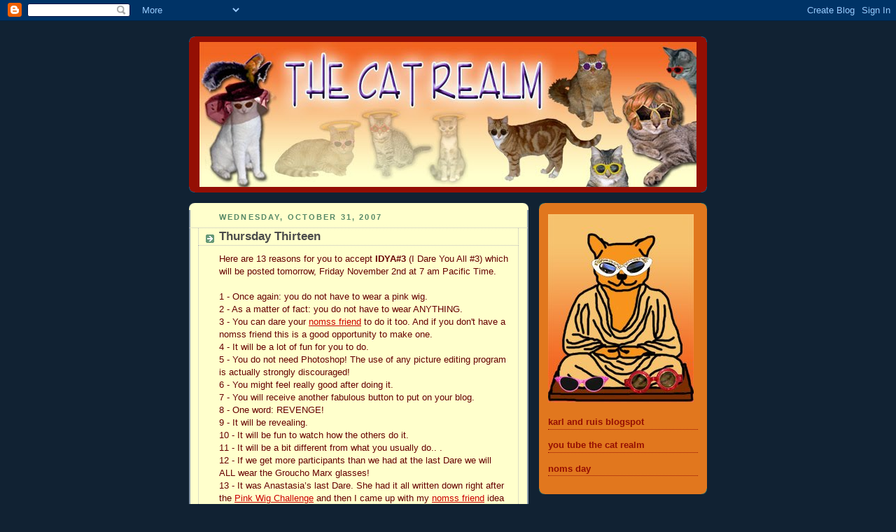

--- FILE ---
content_type: text/html; charset=UTF-8
request_url: https://thecatrealm.blogspot.com/2007/10/thursday-thirteen_31.html?showComment=1193947800000
body_size: 16486
content:
<!DOCTYPE html>
<html xmlns='http://www.w3.org/1999/xhtml' xmlns:b='http://www.google.com/2005/gml/b' xmlns:data='http://www.google.com/2005/gml/data' xmlns:expr='http://www.google.com/2005/gml/expr'>
<head>
<link href='https://www.blogger.com/static/v1/widgets/2944754296-widget_css_bundle.css' rel='stylesheet' type='text/css'/>
<meta content='text/html; charset=UTF-8' http-equiv='Content-Type'/>
<meta content='blogger' name='generator'/>
<link href='https://thecatrealm.blogspot.com/favicon.ico' rel='icon' type='image/x-icon'/>
<link href='https://thecatrealm.blogspot.com/2007/10/thursday-thirteen_31.html' rel='canonical'/>
<link rel="alternate" type="application/atom+xml" title="THE CAT REALM - Atom" href="https://thecatrealm.blogspot.com/feeds/posts/default" />
<link rel="alternate" type="application/rss+xml" title="THE CAT REALM - RSS" href="https://thecatrealm.blogspot.com/feeds/posts/default?alt=rss" />
<link rel="service.post" type="application/atom+xml" title="THE CAT REALM - Atom" href="https://www.blogger.com/feeds/388019867338167471/posts/default" />

<link rel="alternate" type="application/atom+xml" title="THE CAT REALM - Atom" href="https://thecatrealm.blogspot.com/feeds/5536272695404241173/comments/default" />
<!--Can't find substitution for tag [blog.ieCssRetrofitLinks]-->
<meta content='https://thecatrealm.blogspot.com/2007/10/thursday-thirteen_31.html' property='og:url'/>
<meta content='Thursday Thirteen' property='og:title'/>
<meta content='Here are 13 reasons for you to accept IDYA#3  (I Dare You All #3) which will be posted tomorrow, Friday November 2nd at 7 am Pacific Time. 1...' property='og:description'/>
<title>THE CAT REALM: Thursday Thirteen</title>
<style id='page-skin-1' type='text/css'><!--
/*
-----------------------------------------------
Blogger Template Style
Name:     Rounders 3
Date:     27 Feb 2004
Updated by: Blogger Team
----------------------------------------------- */
body {
background:#123;
margin:0;
text-align:center;
line-height: 1.5em;
font: x-small Trebuchet MS, Verdana, Arial, Sans-serif;
color:#660000;
font-size/* */:/**/small;
font-size: /**/small;
}
/* Page Structure
----------------------------------------------- */
/* The images which help create rounded corners depend on the
following widths and measurements. If you want to change
these measurements, the images will also need to change.
*/
#outer-wrapper {
width:740px;
margin:0 auto;
text-align:left;
font: normal normal 100% Arial, sans-serif;
}
#main-wrap1 {
width:485px;
float:left;
background:#ffffcc url("https://resources.blogblog.com/blogblog/data/rounders3/corners_main_bot.gif") no-repeat left bottom;
margin:15px 0 0;
padding:0 0 10px;
color:#660000;
font-size:97%;
line-height:1.5em;
word-wrap: break-word; /* fix for long text breaking sidebar float in IE */
overflow: hidden;     /* fix for long non-text content breaking IE sidebar float */
}
#main-wrap2 {
float:left;
width:100%;
background:url("https://resources.blogblog.com/blogblog/data/rounders3/corners_main_top.gif") no-repeat left top;
padding:10px 0 0;
}
#main {
background:url("https://resources.blogblog.com/blogblog/data/rounders3/rails_main.gif") repeat-y left;
padding:0;
width:485px;
}
#sidebar-wrap {
width:240px;
float:right;
margin:15px 0 0;
font-size:97%;
line-height:1.5em;
word-wrap: break-word; /* fix for long text breaking sidebar float in IE */
overflow: hidden;     /* fix for long non-text content breaking IE sidebar float */
}
.main .widget {
margin-top: 4px;
width: 468px;
padding: 0 13px;
}
.main .Blog {
margin: 0;
padding: 0;
width: 484px;
}
/* Links
----------------------------------------------- */
a:link {
color: #cc0000;
}
a:visited {
color: #1B703A;
}
a:hover {
color: #1B703A;
}
a img {
border-width:0;
}
/* Blog Header
----------------------------------------------- */
#header-wrapper {
background:#940f04 url("https://resources.blogblog.com/blogblog/data/rounders3/corners_cap_top.gif") no-repeat left top;
margin-top:22px;
margin-right:0;
margin-bottom:0;
margin-left:0;
padding-top:8px;
padding-right:0;
padding-bottom:0;
padding-left:0;
color:#ffcc66;
}
#header {
background:url("https://resources.blogblog.com/blogblog/data/rounders3/corners_cap_bot.gif") no-repeat left bottom;
padding:0 15px 8px;
}
#header h1 {
margin:0;
padding:10px 30px 5px;
line-height:1.2em;
font: italic bold 220% Trebuchet, Trebuchet MS, Arial, sans-serif;
}
#header a,
#header a:visited {
text-decoration:none;
color: #ffcc66;
}
#header .description {
margin:0;
padding:5px 30px 10px;
line-height:1.5em;
font: italic normal 100% 'Trebuchet MS',Verdana,Arial,Sans-serif;
}
/* Posts
----------------------------------------------- */
h2.date-header {
margin-top:0;
margin-right:28px;
margin-bottom:0;
margin-left:43px;
font-size:85%;
line-height:2em;
text-transform:uppercase;
letter-spacing:.2em;
color:#558866;
}
.post {
margin:.3em 0 25px;
padding:0 13px;
border:1px dotted #bbbbbb;
border-width:1px 0;
}
.post h3 {
margin:0;
line-height:1.5em;
background:url("https://resources.blogblog.com/blogblog/data/rounders3/icon_arrow.gif") no-repeat 10px .5em;
display:block;
border:1px dotted #bbbbbb;
border-width:0 1px 1px;
padding-top:2px;
padding-right:14px;
padding-bottom:2px;
padding-left:29px;
color: #4c4c4c;
font: normal bold 135% Trebuchet, Trebuchet MS, Arial, sans-serif;
}
.post h3 a, .post h3 a:visited {
text-decoration:none;
color: #4c4c4c;
}
a.title-link:hover {
background-color: #bbbbbb;
color: #660000;
}
.post-body {
border:1px dotted #bbbbbb;
border-width:0 1px 1px;
border-bottom-color:#ffffcc;
padding-top:10px;
padding-right:14px;
padding-bottom:1px;
padding-left:29px;
}
html>body .post-body {
border-bottom-width:0;
}
.post-body {
margin:0 0 .75em;
}
.post-body blockquote {
line-height:1.3em;
}
.post-footer {
background: #ffffff;
margin:0;
padding-top:2px;
padding-right:14px;
padding-bottom:2px;
padding-left:29px;
border:1px dotted #bbbbbb;
border-width:1px;
font-size:100%;
line-height:1.5em;
color: #666666;
}
/*
The first line of the post footer might only have floated text, so we need to give it a height.
The height comes from the post-footer line-height
*/
.post-footer-line-1 {
min-height:1.5em;
_height:1.5em;
}
.post-footer p {
margin: 0;
}
html>body .post-footer {
border-bottom-color:transparent;
}
.uncustomized-post-template .post-footer {
text-align: right;
}
.uncustomized-post-template .post-author,
.uncustomized-post-template .post-timestamp {
display: block;
float: left;
text-align:left;
margin-right: 4px;
}
.post-footer a {
color: #456;
}
.post-footer a:hover {
color: #234;
}
a.comment-link {
/* IE5.0/Win doesn't apply padding to inline elements,
so we hide these two declarations from it */
background/* */:/**/url("https://resources.blogblog.com/blogblog/data/rounders/icon_comment_left.gif") no-repeat left 45%;
padding-left:14px;
}
html>body a.comment-link {
/* Respecified, for IE5/Mac's benefit */
background:url("https://resources.blogblog.com/blogblog/data/rounders3/icon_comment_left.gif") no-repeat left 45%;
padding-left:14px;
}
.post img, table.tr-caption-container {
margin-top:0;
margin-right:0;
margin-bottom:5px;
margin-left:0;
padding:4px;
border:1px solid #bbbbbb;
}
.tr-caption-container img {
border: none;
margin: 0;
padding: 0;
}
blockquote {
margin:.75em 0;
border:1px dotted #bbbbbb;
border-width:1px 0;
padding:5px 15px;
color: #558866;
}
.post blockquote p {
margin:.5em 0;
}
#blog-pager-newer-link {
float: left;
margin-left: 13px;
}
#blog-pager-older-link {
float: right;
margin-right: 13px;
}
#blog-pager {
text-align: center;
}
.feed-links {
clear: both;
line-height: 2.5em;
margin-left: 13px;
}
/* Comments
----------------------------------------------- */
#comments {
margin:-25px 13px 0;
border:1px dotted #bbbbbb;
border-width:0 1px 1px;
padding-top:20px;
padding-right:0;
padding-bottom:15px;
padding-left:0;
}
#comments h4 {
margin:0 0 10px;
padding-top:0;
padding-right:14px;
padding-bottom:2px;
padding-left:29px;
border-bottom:1px dotted #bbbbbb;
font-size:120%;
line-height:1.4em;
color:#4c4c4c;
}
#comments-block {
margin-top:0;
margin-right:15px;
margin-bottom:0;
margin-left:9px;
}
.comment-author {
background:url("https://resources.blogblog.com/blogblog/data/rounders3/icon_comment_left.gif") no-repeat 2px .3em;
margin:.5em 0;
padding-top:0;
padding-right:0;
padding-bottom:0;
padding-left:20px;
font-weight:bold;
}
.comment-body {
margin:0 0 1.25em;
padding-top:0;
padding-right:0;
padding-bottom:0;
padding-left:20px;
}
.comment-body p {
margin:0 0 .5em;
}
.comment-footer {
margin:0 0 .5em;
padding-top:0;
padding-right:0;
padding-bottom:.75em;
padding-left:20px;
}
.comment-footer a:link {
color: #333;
}
.deleted-comment {
font-style:italic;
color:gray;
}
.comment-form {
padding-left:20px;
padding-right:5px;
}
#comments .comment-form h4 {
padding-left:0px;
}
/* Profile
----------------------------------------------- */
.profile-img {
float: left;
margin-top: 5px;
margin-right: 5px;
margin-bottom: 5px;
margin-left: 0;
border: 4px solid #cc0000;
}
.profile-datablock {
margin-top:0;
margin-right:15px;
margin-bottom:.5em;
margin-left:0;
padding-top:8px;
}
.profile-link {
background:url("https://resources.blogblog.com/blogblog/data/rounders3/icon_profile_left.gif") no-repeat left .1em;
padding-left:15px;
font-weight:bold;
}
.profile-textblock {
clear: both;
margin: 0;
}
.sidebar .clear, .main .widget .clear {
clear: both;
}
#sidebartop-wrap {
background:#e1771e url("https://resources.blogblog.com/blogblog/data/rounders3/corners_prof_bot.gif") no-repeat left bottom;
margin:0px 0px 15px;
padding:0px 0px 10px;
color:#cc0000;
}
#sidebartop-wrap2 {
background:url("https://resources.blogblog.com/blogblog/data/rounders3/corners_prof_top.gif") no-repeat left top;
padding: 10px 0 0;
margin:0;
border-width:0;
}
#sidebartop h2 {
line-height:1.5em;
color:#940f04;
border-bottom: 1px dotted #940f04;
font: normal bold 100% Trebuchet, Trebuchet MS, Arial, sans-serif;
margin-bottom: 0.5em;
}
#sidebartop a {
color: #002E3F;
}
#sidebartop a:hover {
color: #660000;
}
#sidebartop a:visited {
color: #660000;
}
#sidebar a {
color: #00cccc;
}
#sidebar a:hover,
#sidebar a:visited {
color: #00FF80;
}
/* Sidebar Boxes
----------------------------------------------- */
.sidebar .widget {
margin:.5em 13px 1.25em;
padding:0 0px;
}
.widget-content {
margin-top: 0.5em;
}
#sidebarbottom-wrap1 {
background:#940f04 url("https://resources.blogblog.com/blogblog/data/rounders3/corners_side_top.gif") no-repeat left top;
margin:0 0 15px;
padding:10px 0 0;
color: #ffcc66;
}
#sidebarbottom-wrap2 {
background:url("https://resources.blogblog.com/blogblog/data/rounders3/corners_side_bot.gif") no-repeat left bottom;
padding:0 0 8px;
}
.sidebar h2 {
margin-top:0;
margin-right:0;
margin-bottom:.5em;
margin-left:0;
padding:0 0 .2em;
line-height:1.5em;
font:normal bold 100% Trebuchet, Trebuchet MS, Arial, sans-serif;
}
.sidebar ul {
list-style:none;
margin:0 0 1.25em;
padding:0;
}
.sidebar ul li {
background:url("https://resources.blogblog.com/blogblog/data/rounders3/icon_arrow_sm.gif") no-repeat 2px .25em;
margin:0;
padding-top:0;
padding-right:0;
padding-bottom:3px;
padding-left:16px;
margin-bottom:3px;
border-bottom:1px dotted #bbbbbb;
line-height:1.4em;
}
.sidebar p {
margin:0 0 .6em;
}
#sidebar h2 {
color: #940f04;
border-bottom: 1px dotted #940f04;
}
/* Footer
----------------------------------------------- */
#footer-wrap1 {
clear:both;
margin:0 0 10px;
padding:15px 0 0;
}
#footer-wrap2 {
background:#940f04 url("https://resources.blogblog.com/blogblog/data/rounders3/corners_cap_top.gif") no-repeat left top;
color:#ffcc66;
}
#footer {
background:url("https://resources.blogblog.com/blogblog/data/rounders3/corners_cap_bot.gif") no-repeat left bottom;
padding:8px 15px;
}
#footer hr {display:none;}
#footer p {margin:0;}
#footer a {color:#ffcc66;}
#footer .widget-content {
margin:0;
}
/** Page structure tweaks for layout editor wireframe */
body#layout #main-wrap1,
body#layout #sidebar-wrap,
body#layout #header-wrapper {
margin-top: 0;
}
body#layout #header, body#layout #header-wrapper,
body#layout #outer-wrapper {
margin-left:0,
margin-right: 0;
padding: 0;
}
body#layout #outer-wrapper {
width: 730px;
}
body#layout #footer-wrap1 {
padding-top: 0;
}

--></style>
<link href='https://www.blogger.com/dyn-css/authorization.css?targetBlogID=388019867338167471&amp;zx=5499d7ba-ead1-46de-920a-857867330105' media='none' onload='if(media!=&#39;all&#39;)media=&#39;all&#39;' rel='stylesheet'/><noscript><link href='https://www.blogger.com/dyn-css/authorization.css?targetBlogID=388019867338167471&amp;zx=5499d7ba-ead1-46de-920a-857867330105' rel='stylesheet'/></noscript>
<meta name='google-adsense-platform-account' content='ca-host-pub-1556223355139109'/>
<meta name='google-adsense-platform-domain' content='blogspot.com'/>

</head>
<body>
<div class='navbar section' id='navbar'><div class='widget Navbar' data-version='1' id='Navbar1'><script type="text/javascript">
    function setAttributeOnload(object, attribute, val) {
      if(window.addEventListener) {
        window.addEventListener('load',
          function(){ object[attribute] = val; }, false);
      } else {
        window.attachEvent('onload', function(){ object[attribute] = val; });
      }
    }
  </script>
<div id="navbar-iframe-container"></div>
<script type="text/javascript" src="https://apis.google.com/js/platform.js"></script>
<script type="text/javascript">
      gapi.load("gapi.iframes:gapi.iframes.style.bubble", function() {
        if (gapi.iframes && gapi.iframes.getContext) {
          gapi.iframes.getContext().openChild({
              url: 'https://www.blogger.com/navbar/388019867338167471?po\x3d5536272695404241173\x26origin\x3dhttps://thecatrealm.blogspot.com',
              where: document.getElementById("navbar-iframe-container"),
              id: "navbar-iframe"
          });
        }
      });
    </script><script type="text/javascript">
(function() {
var script = document.createElement('script');
script.type = 'text/javascript';
script.src = '//pagead2.googlesyndication.com/pagead/js/google_top_exp.js';
var head = document.getElementsByTagName('head')[0];
if (head) {
head.appendChild(script);
}})();
</script>
</div></div>
<div id='outer-wrapper'>
<div id='header-wrapper'>
<div class='header section' id='header'><div class='widget Header' data-version='1' id='Header1'>
<div id='header-inner'>
<a href='https://thecatrealm.blogspot.com/' style='display: block'>
<img alt="THE CAT REALM" height="207px; " id="Header1_headerimg" src="//3.bp.blogspot.com/_uCLaRZ4aNYs/TJDkAyA1ruI/AAAAAAAAEAc/9ZjZN728d18/S730/header+september+10.jpg" style="display: block" width="710px; ">
</a>
</div>
</div></div>
</div>
<div id='crosscol-wrapper' style='text-align:center'>
<div class='crosscol no-items section' id='crosscol'></div>
</div>
<div id='main-wrap1'><div id='main-wrap2'>
<div class='main section' id='main'><div class='widget Blog' data-version='1' id='Blog1'>
<div class='blog-posts hfeed'>

          <div class="date-outer">
        
<h2 class='date-header'><span>Wednesday, October 31, 2007</span></h2>

          <div class="date-posts">
        
<div class='post-outer'>
<div class='post hentry uncustomized-post-template' itemprop='blogPost' itemscope='itemscope' itemtype='http://schema.org/BlogPosting'>
<meta content='388019867338167471' itemprop='blogId'/>
<meta content='5536272695404241173' itemprop='postId'/>
<a name='5536272695404241173'></a>
<h3 class='post-title entry-title' itemprop='name'>
Thursday Thirteen
</h3>
<div class='post-header'>
<div class='post-header-line-1'></div>
</div>
<div class='post-body entry-content' id='post-body-5536272695404241173' itemprop='description articleBody'>
<span style="font-family:arial;">Here are 13 reasons for you to accept <span style="font-weight: bold;">IDYA#3</span> (I Dare You All #3) which will be posted tomorrow, Friday November 2nd at 7 am Pacific Time.<br /><br />1 - Once again: you do not have to wear a pink wig.</span><span style="font-family:arial;"><br />2 - As a matter of fact: you do not have to wear ANYTHING.</span><span style="font-family:arial;"><br />3 - You can dare your <a href="http://thecatrealm.blogspot.com/2007/08/i-dar-you-all.html">nomss friend</a> to do it too. And if you don't have a nomss friend this is a good opportunity to make one.</span><span style="font-family:arial;"><br />4 - It will be a lot of fun for you to do.</span><span style="font-family:arial;"><br />5 - You do not need Photoshop! The use of any picture editing program is actually strongly discouraged!</span><span style="font-family:arial;"><br />6 - You might feel really good after doing it.</span><span style="font-family:arial;"><br />7 - You will receive another fabulous button to put on your blog.</span><span style="font-family:arial;"><br />8 - One word: REVENGE!</span><span style="font-family:arial;"><br />9 - It will be revealing.</span><span style="font-family:arial;"><br />10 - It will be fun to watch how the others do it.</span><span style="font-family:arial;"><br />11 - It will be a bit different from what you usually do.. .</span><span style="font-family:arial;"><br />12 - If we get more participants than we had at the last Dare we will ALL wear the Groucho Marx glasses!</span><span style="font-family:arial;"><br />13 - It was Anastasia&#8217;s last Dare. She had it all written down right after the <a href="http://thecatrealm.blogspot.com/2007/07/i-dare-you-all.html">Pink Wig Challenge</a> and then I came up with my <a href="http://thecatrealm.blogspot.com/2007/08/i-dar-you-all.html">nomss friend</a> idea and got so excited about it that she said: &#8220;What the hell Karl. Just do it,  I can wait.&#8221; She couldn&#8217;t, as it turned out. So I hope you will all accept the challenge in honor of her!</span><span style="font-family:arial;"><br /><br /><span style="font-weight: bold;">Those last two points should be reason enough for everybody to attend!!!!</span></span><script type="text/javascript" src="//www.blenza.com/linkies/autolink.php?owner=thecatrealm&amp;postid=31Oct2007&amp;meme=tt"></script>
<div style='clear: both;'></div>
</div>
<div class='post-footer'>
<div class='post-footer-line post-footer-line-1'>
<span class='post-author vcard'>
Posted by
<span class='fn' itemprop='author' itemscope='itemscope' itemtype='http://schema.org/Person'>
<meta content='https://www.blogger.com/profile/02147569169296384814' itemprop='url'/>
<a class='g-profile' href='https://www.blogger.com/profile/02147569169296384814' rel='author' title='author profile'>
<span itemprop='name'>The Cat Realm</span>
</a>
</span>
</span>
<span class='post-timestamp'>
at
<meta content='https://thecatrealm.blogspot.com/2007/10/thursday-thirteen_31.html' itemprop='url'/>
<a class='timestamp-link' href='https://thecatrealm.blogspot.com/2007/10/thursday-thirteen_31.html' rel='bookmark' title='permanent link'><abbr class='published' itemprop='datePublished' title='2007-10-31T17:48:00-07:00'>5:48&#8239;PM</abbr></a>
</span>
<span class='post-comment-link'>
</span>
<span class='post-icons'>
<span class='item-action'>
<a href='https://www.blogger.com/email-post/388019867338167471/5536272695404241173' title='Email Post'>
<img alt='' class='icon-action' height='13' src='https://resources.blogblog.com/img/icon18_email.gif' width='18'/>
</a>
</span>
<span class='item-control blog-admin pid-1127475813'>
<a href='https://www.blogger.com/post-edit.g?blogID=388019867338167471&postID=5536272695404241173&from=pencil' title='Edit Post'>
<img alt='' class='icon-action' height='18' src='https://resources.blogblog.com/img/icon18_edit_allbkg.gif' width='18'/>
</a>
</span>
</span>
<div class='post-share-buttons goog-inline-block'>
</div>
</div>
<div class='post-footer-line post-footer-line-2'>
<span class='post-labels'>
Labels:
<a href='https://thecatrealm.blogspot.com/search/label/I%20dare%20you%20all' rel='tag'>I dare you all</a>,
<a href='https://thecatrealm.blogspot.com/search/label/thursday%20thirteen' rel='tag'>thursday thirteen</a>
</span>
</div>
<div class='post-footer-line post-footer-line-3'>
<span class='post-location'>
</span>
</div>
</div>
</div>
<div class='comments' id='comments'>
<a name='comments'></a>
<h4>24 comments:</h4>
<div id='Blog1_comments-block-wrapper'>
<dl class='avatar-comment-indent' id='comments-block'>
<dt class='comment-author ' id='c1845334502679669049'>
<a name='c1845334502679669049'></a>
<div class="avatar-image-container vcard"><span dir="ltr"><a href="https://www.blogger.com/profile/17231211554613249544" target="" rel="nofollow" onclick="" class="avatar-hovercard" id="av-1845334502679669049-17231211554613249544"><img src="https://resources.blogblog.com/img/blank.gif" width="35" height="35" class="delayLoad" style="display: none;" longdesc="//2.bp.blogspot.com/_eA3MhhQhzk8/SZ4GXZmgg0I/AAAAAAAABg8/2u5z5GKapxw/S45-s35/IMG_1850-1.jpg" alt="" title="Starbuck and Torrey">

<noscript><img src="//2.bp.blogspot.com/_eA3MhhQhzk8/SZ4GXZmgg0I/AAAAAAAABg8/2u5z5GKapxw/S45-s35/IMG_1850-1.jpg" width="35" height="35" class="photo" alt=""></noscript></a></span></div>
<a href='https://www.blogger.com/profile/17231211554613249544' rel='nofollow'>Starbuck and Torrey</a>
said...
</dt>
<dd class='comment-body' id='Blog1_cmt-1845334502679669049'>
<p>
This looks fun!!! I'll definitely be back tomorrow! Fingers crossed my Internet connection will hold up!
</p>
</dd>
<dd class='comment-footer'>
<span class='comment-timestamp'>
<a href='https://thecatrealm.blogspot.com/2007/10/thursday-thirteen_31.html?showComment=1193894760000#c1845334502679669049' title='comment permalink'>
October 31, 2007 at 10:26&#8239;PM
</a>
<span class='item-control blog-admin pid-1491026469'>
<a class='comment-delete' href='https://www.blogger.com/comment/delete/388019867338167471/1845334502679669049' title='Delete Comment'>
<img src='https://resources.blogblog.com/img/icon_delete13.gif'/>
</a>
</span>
</span>
</dd>
<dt class='comment-author ' id='c8806981690294263257'>
<a name='c8806981690294263257'></a>
<div class="avatar-image-container vcard"><span dir="ltr"><a href="https://www.blogger.com/profile/07316875881314352210" target="" rel="nofollow" onclick="" class="avatar-hovercard" id="av-8806981690294263257-07316875881314352210"><img src="https://resources.blogblog.com/img/blank.gif" width="35" height="35" class="delayLoad" style="display: none;" longdesc="//blogger.googleusercontent.com/img/b/R29vZ2xl/AVvXsEhNaRhI7wQfAPdp0t1tnu3eW0RV_hP47N28jf01u_Kb-7Gf99sCQqQ8VQaD7md0I9TG7e1AGVN7talw565LKQ6JOSTG29d4slXa9JQX7yk1Zm43p2rDHK0vBZGyTqKS6v4/s45-c/Tara.jpg" alt="" title="Tara">

<noscript><img src="//blogger.googleusercontent.com/img/b/R29vZ2xl/AVvXsEhNaRhI7wQfAPdp0t1tnu3eW0RV_hP47N28jf01u_Kb-7Gf99sCQqQ8VQaD7md0I9TG7e1AGVN7talw565LKQ6JOSTG29d4slXa9JQX7yk1Zm43p2rDHK0vBZGyTqKS6v4/s45-c/Tara.jpg" width="35" height="35" class="photo" alt=""></noscript></a></span></div>
<a href='https://www.blogger.com/profile/07316875881314352210' rel='nofollow'>Tara</a>
said...
</dt>
<dd class='comment-body' id='Blog1_cmt-8806981690294263257'>
<p>
I can't wait to hear about it!<BR/><BR/>Tara
</p>
</dd>
<dd class='comment-footer'>
<span class='comment-timestamp'>
<a href='https://thecatrealm.blogspot.com/2007/10/thursday-thirteen_31.html?showComment=1193897820000#c8806981690294263257' title='comment permalink'>
October 31, 2007 at 11:17&#8239;PM
</a>
<span class='item-control blog-admin pid-1196530764'>
<a class='comment-delete' href='https://www.blogger.com/comment/delete/388019867338167471/8806981690294263257' title='Delete Comment'>
<img src='https://resources.blogblog.com/img/icon_delete13.gif'/>
</a>
</span>
</span>
</dd>
<dt class='comment-author ' id='c580011703094418031'>
<a name='c580011703094418031'></a>
<div class="avatar-image-container vcard"><span dir="ltr"><a href="https://www.blogger.com/profile/09477572706387339613" target="" rel="nofollow" onclick="" class="avatar-hovercard" id="av-580011703094418031-09477572706387339613"><img src="https://resources.blogblog.com/img/blank.gif" width="35" height="35" class="delayLoad" style="display: none;" longdesc="//blogger.googleusercontent.com/img/b/R29vZ2xl/AVvXsEjwdWNQLjvQF7JTCqUIN0WsuRuWsg_HuBKX1HnYCPffuPvQPcUJSwGPUkbDqXXX8_dSlC1XelxllkoZ4BLshyYLgVfHr0d7qVHrIh_sn5cU_81p8Z4bMdE8SEVP5FwFmuE/s45-c/PICT0534.JPG" alt="" title="MISS PEACH ~(^.^)~">

<noscript><img src="//blogger.googleusercontent.com/img/b/R29vZ2xl/AVvXsEjwdWNQLjvQF7JTCqUIN0WsuRuWsg_HuBKX1HnYCPffuPvQPcUJSwGPUkbDqXXX8_dSlC1XelxllkoZ4BLshyYLgVfHr0d7qVHrIh_sn5cU_81p8Z4bMdE8SEVP5FwFmuE/s45-c/PICT0534.JPG" width="35" height="35" class="photo" alt=""></noscript></a></span></div>
<a href='https://www.blogger.com/profile/09477572706387339613' rel='nofollow'>MISS PEACH ~(^.^)~</a>
said...
</dt>
<dd class='comment-body' id='Blog1_cmt-580011703094418031'>
<p>
Karl we will be going to the VET with Miss Peach in the morning.  I will let them steal a little blood and not allow her to stay under any condition!<BR/>We have to be fit for Friday so we can do the DARE......<BR/>Thank you for your sweet visits:)<BR/>Love from Miss Peach
</p>
</dd>
<dd class='comment-footer'>
<span class='comment-timestamp'>
<a href='https://thecatrealm.blogspot.com/2007/10/thursday-thirteen_31.html?showComment=1193899260000#c580011703094418031' title='comment permalink'>
October 31, 2007 at 11:41&#8239;PM
</a>
<span class='item-control blog-admin pid-160471336'>
<a class='comment-delete' href='https://www.blogger.com/comment/delete/388019867338167471/580011703094418031' title='Delete Comment'>
<img src='https://resources.blogblog.com/img/icon_delete13.gif'/>
</a>
</span>
</span>
</dd>
<dt class='comment-author ' id='c7251979178895692130'>
<a name='c7251979178895692130'></a>
<div class="avatar-image-container vcard"><span dir="ltr"><a href="https://www.blogger.com/profile/00412703583921658038" target="" rel="nofollow" onclick="" class="avatar-hovercard" id="av-7251979178895692130-00412703583921658038"><img src="https://resources.blogblog.com/img/blank.gif" width="35" height="35" class="delayLoad" style="display: none;" longdesc="//4.bp.blogspot.com/_HhUjJ73jZso/SaJU_q0dYuI/AAAAAAAALQg/VQJwMBKaPzI/S45-s35/Profile%2BPhoto%2BSmile.jpg" alt="" title="Daisy">

<noscript><img src="//4.bp.blogspot.com/_HhUjJ73jZso/SaJU_q0dYuI/AAAAAAAALQg/VQJwMBKaPzI/S45-s35/Profile%2BPhoto%2BSmile.jpg" width="35" height="35" class="photo" alt=""></noscript></a></span></div>
<a href='https://www.blogger.com/profile/00412703583921658038' rel='nofollow'>Daisy</a>
said...
</dt>
<dd class='comment-body' id='Blog1_cmt-7251979178895692130'>
<p>
I can't wait to hear all the details! This sounds very, very fun.
</p>
</dd>
<dd class='comment-footer'>
<span class='comment-timestamp'>
<a href='https://thecatrealm.blogspot.com/2007/10/thursday-thirteen_31.html?showComment=1193909220000#c7251979178895692130' title='comment permalink'>
November 1, 2007 at 2:27&#8239;AM
</a>
<span class='item-control blog-admin pid-348663464'>
<a class='comment-delete' href='https://www.blogger.com/comment/delete/388019867338167471/7251979178895692130' title='Delete Comment'>
<img src='https://resources.blogblog.com/img/icon_delete13.gif'/>
</a>
</span>
</span>
</dd>
<dt class='comment-author ' id='c8678374952400202703'>
<a name='c8678374952400202703'></a>
<div class="avatar-image-container vcard"><span dir="ltr"><a href="https://www.blogger.com/profile/01652390127171754506" target="" rel="nofollow" onclick="" class="avatar-hovercard" id="av-8678374952400202703-01652390127171754506"><img src="https://resources.blogblog.com/img/blank.gif" width="35" height="35" class="delayLoad" style="display: none;" longdesc="//blogger.googleusercontent.com/img/b/R29vZ2xl/AVvXsEhRIcts-P9N0qlwYcUjr5gZl7yniXKxIYsjUX3c_S-6ESAe3dprWODYuIBq5QawKeeY126eGuXpFpwZekPDkZwX9zH3fpLpyqI-b-vidDsAk-hpH-S2cP4rIshQb4R1JT8/s45-c/1-DSC07578.JPG" alt="" title="Dragonheart, Merlin, Devi, and Chloe">

<noscript><img src="//blogger.googleusercontent.com/img/b/R29vZ2xl/AVvXsEhRIcts-P9N0qlwYcUjr5gZl7yniXKxIYsjUX3c_S-6ESAe3dprWODYuIBq5QawKeeY126eGuXpFpwZekPDkZwX9zH3fpLpyqI-b-vidDsAk-hpH-S2cP4rIshQb4R1JT8/s45-c/1-DSC07578.JPG" width="35" height="35" class="photo" alt=""></noscript></a></span></div>
<a href='https://www.blogger.com/profile/01652390127171754506' rel='nofollow'>Dragonheart, Merlin, Devi, and Chloe</a>
said...
</dt>
<dd class='comment-body' id='Blog1_cmt-8678374952400202703'>
<p>
Looking forward to the dare, Karl! :)
</p>
</dd>
<dd class='comment-footer'>
<span class='comment-timestamp'>
<a href='https://thecatrealm.blogspot.com/2007/10/thursday-thirteen_31.html?showComment=1193911260000#c8678374952400202703' title='comment permalink'>
November 1, 2007 at 3:01&#8239;AM
</a>
<span class='item-control blog-admin pid-499580957'>
<a class='comment-delete' href='https://www.blogger.com/comment/delete/388019867338167471/8678374952400202703' title='Delete Comment'>
<img src='https://resources.blogblog.com/img/icon_delete13.gif'/>
</a>
</span>
</span>
</dd>
<dt class='comment-author ' id='c5045535646332791073'>
<a name='c5045535646332791073'></a>
<div class="avatar-image-container vcard"><span dir="ltr"><a href="https://www.blogger.com/profile/12222909224921040679" target="" rel="nofollow" onclick="" class="avatar-hovercard" id="av-5045535646332791073-12222909224921040679"><img src="https://resources.blogblog.com/img/blank.gif" width="35" height="35" class="delayLoad" style="display: none;" longdesc="//blogger.googleusercontent.com/img/b/R29vZ2xl/AVvXsEh5753094-PXqs3h2ItuIR7XpeXrmzLKHpazuwYLqcnuGCLdH47uqVr-UmeqU6g1GaOeCVit3p9Od516FRve8D81zd3p5YUWz-7TtNA6ilC4P8O8n7E1iWnDOXzz6uSGg/s45-c/*" alt="" title="Parker">

<noscript><img src="//blogger.googleusercontent.com/img/b/R29vZ2xl/AVvXsEh5753094-PXqs3h2ItuIR7XpeXrmzLKHpazuwYLqcnuGCLdH47uqVr-UmeqU6g1GaOeCVit3p9Od516FRve8D81zd3p5YUWz-7TtNA6ilC4P8O8n7E1iWnDOXzz6uSGg/s45-c/*" width="35" height="35" class="photo" alt=""></noscript></a></span></div>
<a href='https://www.blogger.com/profile/12222909224921040679' rel='nofollow'>Parker</a>
said...
</dt>
<dd class='comment-body' id='Blog1_cmt-5045535646332791073'>
<p>
I am looking forward to it!
</p>
</dd>
<dd class='comment-footer'>
<span class='comment-timestamp'>
<a href='https://thecatrealm.blogspot.com/2007/10/thursday-thirteen_31.html?showComment=1193911680000#c5045535646332791073' title='comment permalink'>
November 1, 2007 at 3:08&#8239;AM
</a>
<span class='item-control blog-admin pid-58664071'>
<a class='comment-delete' href='https://www.blogger.com/comment/delete/388019867338167471/5045535646332791073' title='Delete Comment'>
<img src='https://resources.blogblog.com/img/icon_delete13.gif'/>
</a>
</span>
</span>
</dd>
<dt class='comment-author ' id='c3048252380397654030'>
<a name='c3048252380397654030'></a>
<div class="avatar-image-container avatar-stock"><span dir="ltr"><img src="//resources.blogblog.com/img/blank.gif" width="35" height="35" alt="" title="Anonymous">

</span></div>
Anonymous
said...
</dt>
<dd class='comment-body' id='Blog1_cmt-3048252380397654030'>
<p>
We'll be back tomorrow.<BR/>Great TT<BR/><BR/>purrs from your pals<BR/>@ purrchance to dream
</p>
</dd>
<dd class='comment-footer'>
<span class='comment-timestamp'>
<a href='https://thecatrealm.blogspot.com/2007/10/thursday-thirteen_31.html?showComment=1193924520000#c3048252380397654030' title='comment permalink'>
November 1, 2007 at 6:42&#8239;AM
</a>
<span class='item-control blog-admin pid-1940323573'>
<a class='comment-delete' href='https://www.blogger.com/comment/delete/388019867338167471/3048252380397654030' title='Delete Comment'>
<img src='https://resources.blogblog.com/img/icon_delete13.gif'/>
</a>
</span>
</span>
</dd>
<dt class='comment-author ' id='c9042496275441771981'>
<a name='c9042496275441771981'></a>
<div class="avatar-image-container vcard"><span dir="ltr"><a href="https://www.blogger.com/profile/08601449746425084307" target="" rel="nofollow" onclick="" class="avatar-hovercard" id="av-9042496275441771981-08601449746425084307"><img src="https://resources.blogblog.com/img/blank.gif" width="35" height="35" class="delayLoad" style="display: none;" longdesc="//4.bp.blogspot.com/__Lh76HdlR2E/SauUaLpGFII/AAAAAAAAAzk/aLzevy2huT0/S45-s35/397523325_3b9d5dd63b_b.jpg" alt="" title="Ramses">

<noscript><img src="//4.bp.blogspot.com/__Lh76HdlR2E/SauUaLpGFII/AAAAAAAAAzk/aLzevy2huT0/S45-s35/397523325_3b9d5dd63b_b.jpg" width="35" height="35" class="photo" alt=""></noscript></a></span></div>
<a href='https://www.blogger.com/profile/08601449746425084307' rel='nofollow'>Ramses</a>
said...
</dt>
<dd class='comment-body' id='Blog1_cmt-9042496275441771981'>
<p>
This all sounds very interestin' please tell me it involves my getting to "bop" my fathead housemate round his nip filled head!? ;)
</p>
</dd>
<dd class='comment-footer'>
<span class='comment-timestamp'>
<a href='https://thecatrealm.blogspot.com/2007/10/thursday-thirteen_31.html?showComment=1193924760000#c9042496275441771981' title='comment permalink'>
November 1, 2007 at 6:46&#8239;AM
</a>
<span class='item-control blog-admin pid-678540008'>
<a class='comment-delete' href='https://www.blogger.com/comment/delete/388019867338167471/9042496275441771981' title='Delete Comment'>
<img src='https://resources.blogblog.com/img/icon_delete13.gif'/>
</a>
</span>
</span>
</dd>
<dt class='comment-author ' id='c2067146040786732086'>
<a name='c2067146040786732086'></a>
<div class="avatar-image-container vcard"><span dir="ltr"><a href="https://www.blogger.com/profile/16250132452779014969" target="" rel="nofollow" onclick="" class="avatar-hovercard" id="av-2067146040786732086-16250132452779014969"><img src="https://resources.blogblog.com/img/blank.gif" width="35" height="35" class="delayLoad" style="display: none;" longdesc="//blogger.googleusercontent.com/img/b/R29vZ2xl/AVvXsEgcMAuRhxv9b7Ugejbe4ri2bQe6ht_vwA35R3VJ6ecrcj2QBl2jBgd-fk5z6-6WDMvuBpaGsZtMU5J7zYXt4pAthmShf7CK9FmdP0qljhNpgmM8n1AP471yNdUGYlHpTec/s45-c/IMG_1607.jpg" alt="" title="Monty Q. Kat">

<noscript><img src="//blogger.googleusercontent.com/img/b/R29vZ2xl/AVvXsEgcMAuRhxv9b7Ugejbe4ri2bQe6ht_vwA35R3VJ6ecrcj2QBl2jBgd-fk5z6-6WDMvuBpaGsZtMU5J7zYXt4pAthmShf7CK9FmdP0qljhNpgmM8n1AP471yNdUGYlHpTec/s45-c/IMG_1607.jpg" width="35" height="35" class="photo" alt=""></noscript></a></span></div>
<a href='https://www.blogger.com/profile/16250132452779014969' rel='nofollow'>Monty Q. Kat</a>
said...
</dt>
<dd class='comment-body' id='Blog1_cmt-2067146040786732086'>
<p>
Oooo, I can't wait!
</p>
</dd>
<dd class='comment-footer'>
<span class='comment-timestamp'>
<a href='https://thecatrealm.blogspot.com/2007/10/thursday-thirteen_31.html?showComment=1193925480000#c2067146040786732086' title='comment permalink'>
November 1, 2007 at 6:58&#8239;AM
</a>
<span class='item-control blog-admin pid-981378680'>
<a class='comment-delete' href='https://www.blogger.com/comment/delete/388019867338167471/2067146040786732086' title='Delete Comment'>
<img src='https://resources.blogblog.com/img/icon_delete13.gif'/>
</a>
</span>
</span>
</dd>
<dt class='comment-author ' id='c425781136499393294'>
<a name='c425781136499393294'></a>
<div class="avatar-image-container vcard"><span dir="ltr"><a href="https://www.blogger.com/profile/05278705867488184953" target="" rel="nofollow" onclick="" class="avatar-hovercard" id="av-425781136499393294-05278705867488184953"><img src="https://resources.blogblog.com/img/blank.gif" width="35" height="35" class="delayLoad" style="display: none;" longdesc="//blogger.googleusercontent.com/img/b/R29vZ2xl/AVvXsEg5rFwUhA67bLLiXhxPjwv99IffzpjZ43S1EiE1DnKQfZ9LGCichzrvq-FjdMpqAUvcQm6z_2Xua4b0ksNduaXi8uhGTQBjRimG3tVr4FnXlpb6P4YFQqvNgdCKMBinLyA/s45-c/Is+it+any+wonder+there%27s+fur+in+my+keyboard+002.JPG" alt="" title="Zippy, Sadie, Speedy and M&amp;#39;Gee">

<noscript><img src="//blogger.googleusercontent.com/img/b/R29vZ2xl/AVvXsEg5rFwUhA67bLLiXhxPjwv99IffzpjZ43S1EiE1DnKQfZ9LGCichzrvq-FjdMpqAUvcQm6z_2Xua4b0ksNduaXi8uhGTQBjRimG3tVr4FnXlpb6P4YFQqvNgdCKMBinLyA/s45-c/Is+it+any+wonder+there%27s+fur+in+my+keyboard+002.JPG" width="35" height="35" class="photo" alt=""></noscript></a></span></div>
<a href='https://www.blogger.com/profile/05278705867488184953' rel='nofollow'>Zippy, Sadie, Speedy and M&#39;Gee</a>
said...
</dt>
<dd class='comment-body' id='Blog1_cmt-425781136499393294'>
<p>
Ooo, dis is getting furry intristing. We wood have sed intreeging but we don't know how to spell it. We'll be back to hear about it.
</p>
</dd>
<dd class='comment-footer'>
<span class='comment-timestamp'>
<a href='https://thecatrealm.blogspot.com/2007/10/thursday-thirteen_31.html?showComment=1193928180000#c425781136499393294' title='comment permalink'>
November 1, 2007 at 7:43&#8239;AM
</a>
<span class='item-control blog-admin pid-1904210756'>
<a class='comment-delete' href='https://www.blogger.com/comment/delete/388019867338167471/425781136499393294' title='Delete Comment'>
<img src='https://resources.blogblog.com/img/icon_delete13.gif'/>
</a>
</span>
</span>
</dd>
<dt class='comment-author ' id='c2828773359510956953'>
<a name='c2828773359510956953'></a>
<div class="avatar-image-container avatar-stock"><span dir="ltr"><img src="//resources.blogblog.com/img/blank.gif" width="35" height="35" alt="" title="Anonymous">

</span></div>
Anonymous
said...
</dt>
<dd class='comment-body' id='Blog1_cmt-2828773359510956953'>
<p>
I don't have to dress up AND it's about revenge? Oh here is a challenge I can get into!!!!
</p>
</dd>
<dd class='comment-footer'>
<span class='comment-timestamp'>
<a href='https://thecatrealm.blogspot.com/2007/10/thursday-thirteen_31.html?showComment=1193928540000#c2828773359510956953' title='comment permalink'>
November 1, 2007 at 7:49&#8239;AM
</a>
<span class='item-control blog-admin pid-1940323573'>
<a class='comment-delete' href='https://www.blogger.com/comment/delete/388019867338167471/2828773359510956953' title='Delete Comment'>
<img src='https://resources.blogblog.com/img/icon_delete13.gif'/>
</a>
</span>
</span>
</dd>
<dt class='comment-author ' id='c2129445357246124620'>
<a name='c2129445357246124620'></a>
<div class="avatar-image-container avatar-stock"><span dir="ltr"><a href="https://www.blogger.com/profile/11020989736355776372" target="" rel="nofollow" onclick="" class="avatar-hovercard" id="av-2129445357246124620-11020989736355776372"><img src="//www.blogger.com/img/blogger_logo_round_35.png" width="35" height="35" alt="" title="Captain Jack and Sir Dante">

</a></span></div>
<a href='https://www.blogger.com/profile/11020989736355776372' rel='nofollow'>Captain Jack and Sir Dante</a>
said...
</dt>
<dd class='comment-body' id='Blog1_cmt-2129445357246124620'>
<p>
We are so curious! We have never done any dares before and think it will be fun!!
</p>
</dd>
<dd class='comment-footer'>
<span class='comment-timestamp'>
<a href='https://thecatrealm.blogspot.com/2007/10/thursday-thirteen_31.html?showComment=1193932920000#c2129445357246124620' title='comment permalink'>
November 1, 2007 at 9:02&#8239;AM
</a>
<span class='item-control blog-admin pid-1072930623'>
<a class='comment-delete' href='https://www.blogger.com/comment/delete/388019867338167471/2129445357246124620' title='Delete Comment'>
<img src='https://resources.blogblog.com/img/icon_delete13.gif'/>
</a>
</span>
</span>
</dd>
<dt class='comment-author ' id='c3411774180815079745'>
<a name='c3411774180815079745'></a>
<div class="avatar-image-container avatar-stock"><span dir="ltr"><img src="//resources.blogblog.com/img/blank.gif" width="35" height="35" alt="" title="Anonymous">

</span></div>
Anonymous
said...
</dt>
<dd class='comment-body' id='Blog1_cmt-3411774180815079745'>
<p>
Great Thursday post! I just posted my Thursday! Three in one!<BR/><BR/>WOO HOO!<BR/><BR/>DEB
</p>
</dd>
<dd class='comment-footer'>
<span class='comment-timestamp'>
<a href='https://thecatrealm.blogspot.com/2007/10/thursday-thirteen_31.html?showComment=1193938800000#c3411774180815079745' title='comment permalink'>
November 1, 2007 at 10:40&#8239;AM
</a>
<span class='item-control blog-admin pid-1940323573'>
<a class='comment-delete' href='https://www.blogger.com/comment/delete/388019867338167471/3411774180815079745' title='Delete Comment'>
<img src='https://resources.blogblog.com/img/icon_delete13.gif'/>
</a>
</span>
</span>
</dd>
<dt class='comment-author ' id='c3918499705588875990'>
<a name='c3918499705588875990'></a>
<div class="avatar-image-container vcard"><span dir="ltr"><a href="https://www.blogger.com/profile/18395326253362300647" target="" rel="nofollow" onclick="" class="avatar-hovercard" id="av-3918499705588875990-18395326253362300647"><img src="https://resources.blogblog.com/img/blank.gif" width="35" height="35" class="delayLoad" style="display: none;" longdesc="//blogger.googleusercontent.com/img/b/R29vZ2xl/AVvXsEhP0bhFsaYB2K2fW9Q9PK36RYkb6fyTb2Jof16OPLqyCrU875HHxCFR9UnjCMf4iJAFEuFdoERqAlb82i4bTzZFx2R7JEkNPBaytiyhoEnMDTRFVzgrpSpVnoRsvIq9I9s/s45-c/jones6.jpg" alt="" title="LZ">

<noscript><img src="//blogger.googleusercontent.com/img/b/R29vZ2xl/AVvXsEhP0bhFsaYB2K2fW9Q9PK36RYkb6fyTb2Jof16OPLqyCrU875HHxCFR9UnjCMf4iJAFEuFdoERqAlb82i4bTzZFx2R7JEkNPBaytiyhoEnMDTRFVzgrpSpVnoRsvIq9I9s/s45-c/jones6.jpg" width="35" height="35" class="photo" alt=""></noscript></a></span></div>
<a href='https://www.blogger.com/profile/18395326253362300647' rel='nofollow'>LZ</a>
said...
</dt>
<dd class='comment-body' id='Blog1_cmt-3918499705588875990'>
<p>
We're very excited about it!!  She was the mistress of challenges.<BR/><BR/>Kaze
</p>
</dd>
<dd class='comment-footer'>
<span class='comment-timestamp'>
<a href='https://thecatrealm.blogspot.com/2007/10/thursday-thirteen_31.html?showComment=1193944680000#c3918499705588875990' title='comment permalink'>
November 1, 2007 at 12:18&#8239;PM
</a>
<span class='item-control blog-admin pid-780011024'>
<a class='comment-delete' href='https://www.blogger.com/comment/delete/388019867338167471/3918499705588875990' title='Delete Comment'>
<img src='https://resources.blogblog.com/img/icon_delete13.gif'/>
</a>
</span>
</span>
</dd>
<dt class='comment-author ' id='c4468737519650040968'>
<a name='c4468737519650040968'></a>
<div class="avatar-image-container vcard"><span dir="ltr"><a href="https://www.blogger.com/profile/09192357775233064579" target="" rel="nofollow" onclick="" class="avatar-hovercard" id="av-4468737519650040968-09192357775233064579"><img src="https://resources.blogblog.com/img/blank.gif" width="35" height="35" class="delayLoad" style="display: none;" longdesc="//blogger.googleusercontent.com/img/b/R29vZ2xl/AVvXsEh6NpQ53UaLW5L4j2pIU7sUhiITbngSmQeXjkLimlnQisaCJS6QUxQ1HqFBrfpDeqm4mkeMwv-FEiILOCudxUFBaZ_4UfbdpeF-HPYkYB0MGrL8gJCy-D1KPB0mjEuBcR4/s45-c/5555.JPG" alt="" title="snowforest">

<noscript><img src="//blogger.googleusercontent.com/img/b/R29vZ2xl/AVvXsEh6NpQ53UaLW5L4j2pIU7sUhiITbngSmQeXjkLimlnQisaCJS6QUxQ1HqFBrfpDeqm4mkeMwv-FEiILOCudxUFBaZ_4UfbdpeF-HPYkYB0MGrL8gJCy-D1KPB0mjEuBcR4/s45-c/5555.JPG" width="35" height="35" class="photo" alt=""></noscript></a></span></div>
<a href='https://www.blogger.com/profile/09192357775233064579' rel='nofollow'>snowforest</a>
said...
</dt>
<dd class='comment-body' id='Blog1_cmt-4468737519650040968'>
<p>
Seems to be a lot of fun. Will be back tomorrow to check it out!
</p>
</dd>
<dd class='comment-footer'>
<span class='comment-timestamp'>
<a href='https://thecatrealm.blogspot.com/2007/10/thursday-thirteen_31.html?showComment=1193946780000#c4468737519650040968' title='comment permalink'>
November 1, 2007 at 12:53&#8239;PM
</a>
<span class='item-control blog-admin pid-1415523428'>
<a class='comment-delete' href='https://www.blogger.com/comment/delete/388019867338167471/4468737519650040968' title='Delete Comment'>
<img src='https://resources.blogblog.com/img/icon_delete13.gif'/>
</a>
</span>
</span>
</dd>
<dt class='comment-author ' id='c5031101178857399241'>
<a name='c5031101178857399241'></a>
<div class="avatar-image-container vcard"><span dir="ltr"><a href="https://www.blogger.com/profile/06327653720965629172" target="" rel="nofollow" onclick="" class="avatar-hovercard" id="av-5031101178857399241-06327653720965629172"><img src="https://resources.blogblog.com/img/blank.gif" width="35" height="35" class="delayLoad" style="display: none;" longdesc="//blogger.googleusercontent.com/img/b/R29vZ2xl/AVvXsEirhoQQElPrwcwcBm_aFLY_Zytunm3V8BJS41Zjeoj0RbNssu3Gbe-OkBycsvCc6lw1kKJzRk5JTUsCldRpmymiMvKKdZiCY9VzdZ3dH8QY8ECWb99OHo3AwBE1vQiSklc/s45-c/julie+B-0939-2020.jpg" alt="" title="Mickey&amp;#39;s Musings">

<noscript><img src="//blogger.googleusercontent.com/img/b/R29vZ2xl/AVvXsEirhoQQElPrwcwcBm_aFLY_Zytunm3V8BJS41Zjeoj0RbNssu3Gbe-OkBycsvCc6lw1kKJzRk5JTUsCldRpmymiMvKKdZiCY9VzdZ3dH8QY8ECWb99OHo3AwBE1vQiSklc/s45-c/julie+B-0939-2020.jpg" width="35" height="35" class="photo" alt=""></noscript></a></span></div>
<a href='https://www.blogger.com/profile/06327653720965629172' rel='nofollow'>Mickey&#39;s Musings</a>
said...
</dt>
<dd class='comment-body' id='Blog1_cmt-5031101178857399241'>
<p>
Oooooooooo!!! This sounds interesting!<BR/>Is it tomorrow yet?
</p>
</dd>
<dd class='comment-footer'>
<span class='comment-timestamp'>
<a href='https://thecatrealm.blogspot.com/2007/10/thursday-thirteen_31.html?showComment=1193947800000#c5031101178857399241' title='comment permalink'>
November 1, 2007 at 1:10&#8239;PM
</a>
<span class='item-control blog-admin pid-1544949727'>
<a class='comment-delete' href='https://www.blogger.com/comment/delete/388019867338167471/5031101178857399241' title='Delete Comment'>
<img src='https://resources.blogblog.com/img/icon_delete13.gif'/>
</a>
</span>
</span>
</dd>
<dt class='comment-author ' id='c1359435308049201526'>
<a name='c1359435308049201526'></a>
<div class="avatar-image-container vcard"><span dir="ltr"><a href="https://www.blogger.com/profile/10517530338766638668" target="" rel="nofollow" onclick="" class="avatar-hovercard" id="av-1359435308049201526-10517530338766638668"><img src="https://resources.blogblog.com/img/blank.gif" width="35" height="35" class="delayLoad" style="display: none;" longdesc="//3.bp.blogspot.com/_PSY2echFFqY/SnPfvPoxS6I/AAAAAAAADBk/bZMCc3kdeFc/S45-s35/July%2B26%2B005.JPG" alt="" title="Gretchen">

<noscript><img src="//3.bp.blogspot.com/_PSY2echFFqY/SnPfvPoxS6I/AAAAAAAADBk/bZMCc3kdeFc/S45-s35/July%2B26%2B005.JPG" width="35" height="35" class="photo" alt=""></noscript></a></span></div>
<a href='https://www.blogger.com/profile/10517530338766638668' rel='nofollow'>Gretchen</a>
said...
</dt>
<dd class='comment-body' id='Blog1_cmt-1359435308049201526'>
<p>
It sounds like fun...can't wait to find out what it is.<BR/><BR/>Hugs...G
</p>
</dd>
<dd class='comment-footer'>
<span class='comment-timestamp'>
<a href='https://thecatrealm.blogspot.com/2007/10/thursday-thirteen_31.html?showComment=1193956740000#c1359435308049201526' title='comment permalink'>
November 1, 2007 at 3:39&#8239;PM
</a>
<span class='item-control blog-admin pid-1320001893'>
<a class='comment-delete' href='https://www.blogger.com/comment/delete/388019867338167471/1359435308049201526' title='Delete Comment'>
<img src='https://resources.blogblog.com/img/icon_delete13.gif'/>
</a>
</span>
</span>
</dd>
<dt class='comment-author ' id='c4304617958466537610'>
<a name='c4304617958466537610'></a>
<div class="avatar-image-container avatar-stock"><span dir="ltr"><img src="//resources.blogblog.com/img/blank.gif" width="35" height="35" alt="" title="Anonymous">

</span></div>
Anonymous
said...
</dt>
<dd class='comment-body' id='Blog1_cmt-4304617958466537610'>
<p>
I can't wait!  I absolutely cannot wait!  My Lady said that I couldn't blog this week since she is busy doing homework, but I am very happy that I disobeyed her today and snuck on here.  I would have missed this if I hadn't!  Rules are made to be broken.
</p>
</dd>
<dd class='comment-footer'>
<span class='comment-timestamp'>
<a href='https://thecatrealm.blogspot.com/2007/10/thursday-thirteen_31.html?showComment=1193959920000#c4304617958466537610' title='comment permalink'>
November 1, 2007 at 4:32&#8239;PM
</a>
<span class='item-control blog-admin pid-629954527'>
<a class='comment-delete' href='https://www.blogger.com/comment/delete/388019867338167471/4304617958466537610' title='Delete Comment'>
<img src='https://resources.blogblog.com/img/icon_delete13.gif'/>
</a>
</span>
</span>
</dd>
<dt class='comment-author ' id='c6915778305408318996'>
<a name='c6915778305408318996'></a>
<div class="avatar-image-container avatar-stock"><span dir="ltr"><img src="//resources.blogblog.com/img/blank.gif" width="35" height="35" alt="" title="Anonymous">

</span></div>
Anonymous
said...
</dt>
<dd class='comment-body' id='Blog1_cmt-6915778305408318996'>
<p>
I am very curious and will come back for the details Saturday (tomorrow the staff is going to Marlene's family, a long drive from here.) But do I need a nomss friend to do it? We have two nomss friends but they are living here, and I don't think that counts...<BR/><BR/>Purrs<BR/>Ruis
</p>
</dd>
<dd class='comment-footer'>
<span class='comment-timestamp'>
<a href='https://thecatrealm.blogspot.com/2007/10/thursday-thirteen_31.html?showComment=1193960040000#c6915778305408318996' title='comment permalink'>
November 1, 2007 at 4:34&#8239;PM
</a>
<span class='item-control blog-admin pid-1940323573'>
<a class='comment-delete' href='https://www.blogger.com/comment/delete/388019867338167471/6915778305408318996' title='Delete Comment'>
<img src='https://resources.blogblog.com/img/icon_delete13.gif'/>
</a>
</span>
</span>
</dd>
<dt class='comment-author ' id='c1982062726236224250'>
<a name='c1982062726236224250'></a>
<div class="avatar-image-container avatar-stock"><span dir="ltr"><img src="//resources.blogblog.com/img/blank.gif" width="35" height="35" alt="" title="Anonymous">

</span></div>
Anonymous
said...
</dt>
<dd class='comment-body' id='Blog1_cmt-1982062726236224250'>
<p>
Sounds exciting!
</p>
</dd>
<dd class='comment-footer'>
<span class='comment-timestamp'>
<a href='https://thecatrealm.blogspot.com/2007/10/thursday-thirteen_31.html?showComment=1193970540000#c1982062726236224250' title='comment permalink'>
November 1, 2007 at 7:29&#8239;PM
</a>
<span class='item-control blog-admin pid-1940323573'>
<a class='comment-delete' href='https://www.blogger.com/comment/delete/388019867338167471/1982062726236224250' title='Delete Comment'>
<img src='https://resources.blogblog.com/img/icon_delete13.gif'/>
</a>
</span>
</span>
</dd>
<dt class='comment-author ' id='c2116971068565265407'>
<a name='c2116971068565265407'></a>
<div class="avatar-image-container vcard"><span dir="ltr"><a href="https://www.blogger.com/profile/10328963754080084244" target="" rel="nofollow" onclick="" class="avatar-hovercard" id="av-2116971068565265407-10328963754080084244"><img src="https://resources.blogblog.com/img/blank.gif" width="35" height="35" class="delayLoad" style="display: none;" longdesc="//2.bp.blogspot.com/_2-6WISa4y8o/SavA4lN22yI/AAAAAAAACe4/jqZST28UyxI/S45-s35/DSC_0054.jpg" alt="" title="Mr. Chen and Ollie">

<noscript><img src="//2.bp.blogspot.com/_2-6WISa4y8o/SavA4lN22yI/AAAAAAAACe4/jqZST28UyxI/S45-s35/DSC_0054.jpg" width="35" height="35" class="photo" alt=""></noscript></a></span></div>
<a href='https://www.blogger.com/profile/10328963754080084244' rel='nofollow'>Mr. Chen and Ollie</a>
said...
</dt>
<dd class='comment-body' id='Blog1_cmt-2116971068565265407'>
<p>
Wow! We can't wait to participate! Sounds fantastic... Revenge, huh???? Very interesting!!
</p>
</dd>
<dd class='comment-footer'>
<span class='comment-timestamp'>
<a href='https://thecatrealm.blogspot.com/2007/10/thursday-thirteen_31.html?showComment=1193971680000#c2116971068565265407' title='comment permalink'>
November 1, 2007 at 7:48&#8239;PM
</a>
<span class='item-control blog-admin pid-2014469240'>
<a class='comment-delete' href='https://www.blogger.com/comment/delete/388019867338167471/2116971068565265407' title='Delete Comment'>
<img src='https://resources.blogblog.com/img/icon_delete13.gif'/>
</a>
</span>
</span>
</dd>
<dt class='comment-author ' id='c1088544999427761881'>
<a name='c1088544999427761881'></a>
<div class="avatar-image-container vcard"><span dir="ltr"><a href="https://www.blogger.com/profile/15102313146198627086" target="" rel="nofollow" onclick="" class="avatar-hovercard" id="av-1088544999427761881-15102313146198627086"><img src="https://resources.blogblog.com/img/blank.gif" width="35" height="35" class="delayLoad" style="display: none;" longdesc="//blogger.googleusercontent.com/img/b/R29vZ2xl/AVvXsEizJpqV2SfeFd2aZv9NwcVpkvgkywy3y8puWlmecS3eIBWbrAK4OnVlvC5sy7oZEa1OxIT1cIbWxAUj9nBjekw1toMXaCrGtQyPEcB3tkrBIreRZd423eUohxVRp_4sefc/s45-c/*" alt="" title="Samantha &amp;amp;amp; Mom">

<noscript><img src="//blogger.googleusercontent.com/img/b/R29vZ2xl/AVvXsEizJpqV2SfeFd2aZv9NwcVpkvgkywy3y8puWlmecS3eIBWbrAK4OnVlvC5sy7oZEa1OxIT1cIbWxAUj9nBjekw1toMXaCrGtQyPEcB3tkrBIreRZd423eUohxVRp_4sefc/s45-c/*" width="35" height="35" class="photo" alt=""></noscript></a></span></div>
<a href='https://www.blogger.com/profile/15102313146198627086' rel='nofollow'>Samantha &amp; Mom</a>
said...
</dt>
<dd class='comment-body' id='Blog1_cmt-1088544999427761881'>
<p>
We are ready for Dare #3!!!!<BR/>Your FL furiends,
</p>
</dd>
<dd class='comment-footer'>
<span class='comment-timestamp'>
<a href='https://thecatrealm.blogspot.com/2007/10/thursday-thirteen_31.html?showComment=1193980560000#c1088544999427761881' title='comment permalink'>
November 1, 2007 at 10:16&#8239;PM
</a>
<span class='item-control blog-admin pid-1609689938'>
<a class='comment-delete' href='https://www.blogger.com/comment/delete/388019867338167471/1088544999427761881' title='Delete Comment'>
<img src='https://resources.blogblog.com/img/icon_delete13.gif'/>
</a>
</span>
</span>
</dd>
<dt class='comment-author ' id='c6698577162656485250'>
<a name='c6698577162656485250'></a>
<div class="avatar-image-container vcard"><span dir="ltr"><a href="https://www.blogger.com/profile/04437012424564282127" target="" rel="nofollow" onclick="" class="avatar-hovercard" id="av-6698577162656485250-04437012424564282127"><img src="https://resources.blogblog.com/img/blank.gif" width="35" height="35" class="delayLoad" style="display: none;" longdesc="//blogger.googleusercontent.com/img/b/R29vZ2xl/AVvXsEhG6TIBrG61tjfKGhvvEeJv3fDnqfigGL_1jwKiG984OzE8iTuNL4wHMMFmFJVMpe1RcCOgmdZSlyy6Ym1OgBy6N2xk3VNO7Zj4lm_6c3kLJlRHUGBqsUdSVNGWpE2O8g/s45-c/DSCF0461.JPG" alt="" title="HRH Yao-Lin">

<noscript><img src="//blogger.googleusercontent.com/img/b/R29vZ2xl/AVvXsEhG6TIBrG61tjfKGhvvEeJv3fDnqfigGL_1jwKiG984OzE8iTuNL4wHMMFmFJVMpe1RcCOgmdZSlyy6Ym1OgBy6N2xk3VNO7Zj4lm_6c3kLJlRHUGBqsUdSVNGWpE2O8g/s45-c/DSCF0461.JPG" width="35" height="35" class="photo" alt=""></noscript></a></span></div>
<a href='https://www.blogger.com/profile/04437012424564282127' rel='nofollow'>HRH Yao-Lin</a>
said...
</dt>
<dd class='comment-body' id='Blog1_cmt-6698577162656485250'>
<p>
hehe I will certainly endeavour to take part in this challenge. Unless of course it involves humiliating myself. Then I will simply force Baby Mao to do it. xx
</p>
</dd>
<dd class='comment-footer'>
<span class='comment-timestamp'>
<a href='https://thecatrealm.blogspot.com/2007/10/thursday-thirteen_31.html?showComment=1193994360000#c6698577162656485250' title='comment permalink'>
November 2, 2007 at 2:06&#8239;AM
</a>
<span class='item-control blog-admin pid-976809359'>
<a class='comment-delete' href='https://www.blogger.com/comment/delete/388019867338167471/6698577162656485250' title='Delete Comment'>
<img src='https://resources.blogblog.com/img/icon_delete13.gif'/>
</a>
</span>
</span>
</dd>
<dt class='comment-author ' id='c4024241785312330652'>
<a name='c4024241785312330652'></a>
<div class="avatar-image-container vcard"><span dir="ltr"><a href="https://www.blogger.com/profile/12222909224921040679" target="" rel="nofollow" onclick="" class="avatar-hovercard" id="av-4024241785312330652-12222909224921040679"><img src="https://resources.blogblog.com/img/blank.gif" width="35" height="35" class="delayLoad" style="display: none;" longdesc="//blogger.googleusercontent.com/img/b/R29vZ2xl/AVvXsEh5753094-PXqs3h2ItuIR7XpeXrmzLKHpazuwYLqcnuGCLdH47uqVr-UmeqU6g1GaOeCVit3p9Od516FRve8D81zd3p5YUWz-7TtNA6ilC4P8O8n7E1iWnDOXzz6uSGg/s45-c/*" alt="" title="Parker">

<noscript><img src="//blogger.googleusercontent.com/img/b/R29vZ2xl/AVvXsEh5753094-PXqs3h2ItuIR7XpeXrmzLKHpazuwYLqcnuGCLdH47uqVr-UmeqU6g1GaOeCVit3p9Od516FRve8D81zd3p5YUWz-7TtNA6ilC4P8O8n7E1iWnDOXzz6uSGg/s45-c/*" width="35" height="35" class="photo" alt=""></noscript></a></span></div>
<a href='https://www.blogger.com/profile/12222909224921040679' rel='nofollow'>Parker</a>
said...
</dt>
<dd class='comment-body' id='Blog1_cmt-4024241785312330652'>
<p>
Sounds like fun!
</p>
</dd>
<dd class='comment-footer'>
<span class='comment-timestamp'>
<a href='https://thecatrealm.blogspot.com/2007/10/thursday-thirteen_31.html?showComment=1194520620000#c4024241785312330652' title='comment permalink'>
November 8, 2007 at 4:17&#8239;AM
</a>
<span class='item-control blog-admin pid-58664071'>
<a class='comment-delete' href='https://www.blogger.com/comment/delete/388019867338167471/4024241785312330652' title='Delete Comment'>
<img src='https://resources.blogblog.com/img/icon_delete13.gif'/>
</a>
</span>
</span>
</dd>
</dl>
</div>
<p class='comment-footer'>
<a href='https://www.blogger.com/comment/fullpage/post/388019867338167471/5536272695404241173' onclick=''>Post a Comment</a>
</p>
</div>
</div>

        </div></div>
      
</div>
<div class='blog-pager' id='blog-pager'>
<span id='blog-pager-newer-link'>
<a class='blog-pager-newer-link' href='https://thecatrealm.blogspot.com/2007/11/idya-3-duys-dress-up-your-staff.html' id='Blog1_blog-pager-newer-link' title='Newer Post'>Newer Post</a>
</span>
<span id='blog-pager-older-link'>
<a class='blog-pager-older-link' href='https://thecatrealm.blogspot.com/2007/10/noms-costume-winner.html' id='Blog1_blog-pager-older-link' title='Older Post'>Older Post</a>
</span>
<a class='home-link' href='https://thecatrealm.blogspot.com/'>Home</a>
</div>
<div class='clear'></div>
<div class='post-feeds'>
<div class='feed-links'>
Subscribe to:
<a class='feed-link' href='https://thecatrealm.blogspot.com/feeds/5536272695404241173/comments/default' target='_blank' type='application/atom+xml'>Post Comments (Atom)</a>
</div>
</div>
</div></div>
</div></div>
<div id='sidebar-wrap'>
<div id='sidebartop-wrap'><div id='sidebartop-wrap2'>
<div class='sidebar section' id='sidebartop'><div class='widget Image' data-version='1' id='Image2'>
<div class='widget-content'>
<img alt='' height='269' id='Image2_img' src='//3.bp.blogspot.com/_uCLaRZ4aNYs/SlwQnIWcqjI/AAAAAAAADrU/PArjoY11OFw/S1600-R/buddha+glasses.jpg' width='208'/>
<br/>
</div>
<div class='clear'></div>
</div><div class='widget HTML' data-version='1' id='HTML17'>
<h2 class='title'>karl and ruis blogspot</h2>
<div class='widget-content'>
<a href="http://karlandruis.blogspot.com"></a>
</div>
<div class='clear'></div>
</div><div class='widget HTML' data-version='1' id='HTML9'>
<h2 class='title'>you tube the cat realm</h2>
<div class='widget-content'>
<a href="//www.youtube.com/user/thecatrealm"></a>
</div>
<div class='clear'></div>
</div><div class='widget HTML' data-version='1' id='HTML21'>
<h2 class='title'>noms day</h2>
<div class='widget-content'>
<a href="http://thecatrealm.blogspot.com/2008/08/happy-noms-day.html"></a>
</div>
<div class='clear'></div>
</div></div>
</div></div>
<div id='sidebarbottom-wrap1'><div id='sidebarbottom-wrap2'>
<div class='sidebar section' id='sidebar'><div class='widget Image' data-version='1' id='Image6'>
<h2>foreveremil</h2>
<div class='widget-content'>
<a href='http://foreveremil.blogspot.com/'>
<img alt='foreveremil' height='220' id='Image6_img' src='https://blogger.googleusercontent.com/img/b/R29vZ2xl/AVvXsEiW8qZ1S0Y0uYhuXIPG5Iv7dP6EdfCSlcEPLHickDLwFUarHYII18QFORRFiEi-oPnzKml7HKNZgQFyB32D7ENt6vbLAcNpUZREIpT1Ocu-Z-uNkVWOfAtZRG7rzTINXrjwrMVLEl8InizO/s1600/emil+celebration.jpg' width='220'/>
</a>
<br/>
</div>
<div class='clear'></div>
</div><div class='widget Image' data-version='1' id='Image5'>
<h2>foreveranastasia</h2>
<div class='widget-content'>
<a href='http://foreveranastasia.blogspot.com/'>
<img alt='foreveranastasia' height='240' id='Image5_img' src='https://blogger.googleusercontent.com/img/b/R29vZ2xl/AVvXsEgzy9wwn8uCwghlsCuP6T79XMNCl4H-F54pX12eN-QFiYGWcZmGC2VoSllu67VVEb2mMyuJ8Sg4KWxMzzTYdyyzO-YoPb-SXIBHIwJrnT7-Y1-C4Ti5pF0eblhxsO9JXlRU1I7lcFWWAEF_/s1600/forever+anastasia+bild.png' width='204'/>
</a>
<br/>
</div>
<div class='clear'></div>
</div><div class='widget Image' data-version='1' id='Image1'>
<h2>tintin</h2>
<div class='widget-content'>
<img alt='tintin' height='102' id='Image1_img' src='//2.bp.blogspot.com/_uCLaRZ4aNYs/SPLV4ngXCdI/AAAAAAAACAk/FC3btiLvRgE/S240/tintin+sidebar+button.jpg' width='225'/>
<br/>
</div>
<div class='clear'></div>
</div><div class='widget Image' data-version='1' id='Image3'>
<h2>luna</h2>
<div class='widget-content'>
<img alt='luna' height='102' id='Image3_img' src='//2.bp.blogspot.com/_uCLaRZ4aNYs/SlwRsddeFBI/AAAAAAAADr0/_RQYy-66Ms4/S1600-R/luna+TCR+last.jpg' width='225'/>
<br/>
</div>
<div class='clear'></div>
</div><div class='widget Image' data-version='1' id='Image4'>
<h2>notty</h2>
<div class='widget-content'>
<img alt='notty' height='102' id='Image4_img' src='//4.bp.blogspot.com/_uCLaRZ4aNYs/SeVI3w7Z6tI/AAAAAAAADaM/jPH66UjlC7o/S240/notty+TCR.jpg' width='225'/>
<br/>
</div>
<div class='clear'></div>
</div><div class='widget HTML' data-version='1' id='HTML34'>
<h2 class='title'>CCSI</h2>
<div class='widget-content'>
<a href="http://littleproductions-ccsi.blogspot.com/"></a>
</div>
<div class='clear'></div>
</div><div class='widget HTML' data-version='1' id='HTML12'>
<h2 class='title'>remembering roscoe</h2>
<div class='widget-content'>
<a href="http://rememberingroscoe.blogspot.com"></a>
</div>
<div class='clear'></div>
</div><div class='widget HTML' data-version='1' id='HTML24'>
<h2 class='title'>felines unleashed</h2>
<div class='widget-content'>
<a href="http://felinesunleashed.blogspot.com"></a>
</div>
<div class='clear'></div>
</div><div class='widget HTML' data-version='1' id='HTML42'>
<h2 class='title'>the cat realm awards</h2>
<div class='widget-content'>
<a href="http://thecatrealmawards.blogspot.com"></a>
</div>
<div class='clear'></div>
</div><div class='widget HTML' data-version='1' id='HTML25'>
<h2 class='title'>i dare you all 4</h2>
<div class='widget-content'>
<a href="http://thecatrealm.blogspot.com/2008/11/i-dare-you-all-4-part-3.html"></a>
</div>
<div class='clear'></div>
</div><div class='widget HTML' data-version='1' id='HTML11'>
<h2 class='title'>i dare you all</h2>
<div class='widget-content'>
<a href="http://thecatrealm.blogspot.com/2008/08/i-dare-you-all.html"></a>
</div>
<div class='clear'></div>
</div><div class='widget HTML' data-version='1' id='HTML40'>
<h2 class='title'>dress up your staff</h2>
<div class='widget-content'>
<a href="http://dressupyourstaff.blogspot.com"></a>
</div>
<div class='clear'></div>
</div><div class='widget HTML' data-version='1' id='HTML3'>
<h2 class='title'>i dare you all 3</h2>
<div class='widget-content'>
<a href="http://thecatrealm.blogspot.com/2007/11/idya-3-duys-dress-up-your-staff.html"></a>
</div>
<div class='clear'></div>
</div><div class='widget HTML' data-version='1' id='HTML10'>
<h2 class='title'>lucas</h2>
<div class='widget-content'>
<a href="http://lucas.koolbirks.com"></a>
</div>
<div class='clear'></div>
</div><div class='widget HTML' data-version='1' id='HTML39'>
<h2 class='title'>i dare you all</h2>
<div class='widget-content'>
<a href="http://thecatrealm.blogspot.com/2007/08/i-dar-you-all.html"></a>
</div>
<div class='clear'></div>
</div><div class='widget HTML' data-version='1' id='HTML2'>
<h2 class='title'>fashion friday</h2>
<div class='widget-content'>
<a href="http://thecatrealm.blogspot.com/2007/07/fashion-friday.html"></a>
</div>
<div class='clear'></div>
</div><div class='widget HTML' data-version='1' id='HTML29'>
<h2 class='title'>i dare you all</h2>
<div class='widget-content'>
<a href="http://thecatrealm.blogspot.com/2007/07/i-dare-you-all.html"></a>
</div>
<div class='clear'></div>
</div><div class='widget HTML' data-version='1' id='HTML38'>
<h2 class='title'>the traveling duck</h2>
<div class='widget-content'>
<a href="http://thetravelingduck.com"></a>
</div>
<div class='clear'></div>
</div><div class='widget BlogArchive' data-version='1' id='BlogArchive1'>
<h2>Blog Archive</h2>
<div class='widget-content'>
<div id='ArchiveList'>
<div id='BlogArchive1_ArchiveList'>
<ul class='hierarchy'>
<li class='archivedate collapsed'>
<a class='toggle' href='javascript:void(0)'>
<span class='zippy'>

        &#9658;&#160;
      
</span>
</a>
<a class='post-count-link' href='https://thecatrealm.blogspot.com/2019/'>
2019
</a>
<span class='post-count' dir='ltr'>(2)</span>
<ul class='hierarchy'>
<li class='archivedate collapsed'>
<a class='toggle' href='javascript:void(0)'>
<span class='zippy'>

        &#9658;&#160;
      
</span>
</a>
<a class='post-count-link' href='https://thecatrealm.blogspot.com/2019/12/'>
December
</a>
<span class='post-count' dir='ltr'>(1)</span>
</li>
</ul>
<ul class='hierarchy'>
<li class='archivedate collapsed'>
<a class='toggle' href='javascript:void(0)'>
<span class='zippy'>

        &#9658;&#160;
      
</span>
</a>
<a class='post-count-link' href='https://thecatrealm.blogspot.com/2019/08/'>
August
</a>
<span class='post-count' dir='ltr'>(1)</span>
</li>
</ul>
</li>
</ul>
<ul class='hierarchy'>
<li class='archivedate collapsed'>
<a class='toggle' href='javascript:void(0)'>
<span class='zippy'>

        &#9658;&#160;
      
</span>
</a>
<a class='post-count-link' href='https://thecatrealm.blogspot.com/2018/'>
2018
</a>
<span class='post-count' dir='ltr'>(1)</span>
<ul class='hierarchy'>
<li class='archivedate collapsed'>
<a class='toggle' href='javascript:void(0)'>
<span class='zippy'>

        &#9658;&#160;
      
</span>
</a>
<a class='post-count-link' href='https://thecatrealm.blogspot.com/2018/05/'>
May
</a>
<span class='post-count' dir='ltr'>(1)</span>
</li>
</ul>
</li>
</ul>
<ul class='hierarchy'>
<li class='archivedate collapsed'>
<a class='toggle' href='javascript:void(0)'>
<span class='zippy'>

        &#9658;&#160;
      
</span>
</a>
<a class='post-count-link' href='https://thecatrealm.blogspot.com/2015/'>
2015
</a>
<span class='post-count' dir='ltr'>(1)</span>
<ul class='hierarchy'>
<li class='archivedate collapsed'>
<a class='toggle' href='javascript:void(0)'>
<span class='zippy'>

        &#9658;&#160;
      
</span>
</a>
<a class='post-count-link' href='https://thecatrealm.blogspot.com/2015/08/'>
August
</a>
<span class='post-count' dir='ltr'>(1)</span>
</li>
</ul>
</li>
</ul>
<ul class='hierarchy'>
<li class='archivedate collapsed'>
<a class='toggle' href='javascript:void(0)'>
<span class='zippy'>

        &#9658;&#160;
      
</span>
</a>
<a class='post-count-link' href='https://thecatrealm.blogspot.com/2014/'>
2014
</a>
<span class='post-count' dir='ltr'>(7)</span>
<ul class='hierarchy'>
<li class='archivedate collapsed'>
<a class='toggle' href='javascript:void(0)'>
<span class='zippy'>

        &#9658;&#160;
      
</span>
</a>
<a class='post-count-link' href='https://thecatrealm.blogspot.com/2014/11/'>
November
</a>
<span class='post-count' dir='ltr'>(4)</span>
</li>
</ul>
<ul class='hierarchy'>
<li class='archivedate collapsed'>
<a class='toggle' href='javascript:void(0)'>
<span class='zippy'>

        &#9658;&#160;
      
</span>
</a>
<a class='post-count-link' href='https://thecatrealm.blogspot.com/2014/10/'>
October
</a>
<span class='post-count' dir='ltr'>(1)</span>
</li>
</ul>
<ul class='hierarchy'>
<li class='archivedate collapsed'>
<a class='toggle' href='javascript:void(0)'>
<span class='zippy'>

        &#9658;&#160;
      
</span>
</a>
<a class='post-count-link' href='https://thecatrealm.blogspot.com/2014/08/'>
August
</a>
<span class='post-count' dir='ltr'>(1)</span>
</li>
</ul>
<ul class='hierarchy'>
<li class='archivedate collapsed'>
<a class='toggle' href='javascript:void(0)'>
<span class='zippy'>

        &#9658;&#160;
      
</span>
</a>
<a class='post-count-link' href='https://thecatrealm.blogspot.com/2014/07/'>
July
</a>
<span class='post-count' dir='ltr'>(1)</span>
</li>
</ul>
</li>
</ul>
<ul class='hierarchy'>
<li class='archivedate collapsed'>
<a class='toggle' href='javascript:void(0)'>
<span class='zippy'>

        &#9658;&#160;
      
</span>
</a>
<a class='post-count-link' href='https://thecatrealm.blogspot.com/2013/'>
2013
</a>
<span class='post-count' dir='ltr'>(21)</span>
<ul class='hierarchy'>
<li class='archivedate collapsed'>
<a class='toggle' href='javascript:void(0)'>
<span class='zippy'>

        &#9658;&#160;
      
</span>
</a>
<a class='post-count-link' href='https://thecatrealm.blogspot.com/2013/12/'>
December
</a>
<span class='post-count' dir='ltr'>(1)</span>
</li>
</ul>
<ul class='hierarchy'>
<li class='archivedate collapsed'>
<a class='toggle' href='javascript:void(0)'>
<span class='zippy'>

        &#9658;&#160;
      
</span>
</a>
<a class='post-count-link' href='https://thecatrealm.blogspot.com/2013/10/'>
October
</a>
<span class='post-count' dir='ltr'>(1)</span>
</li>
</ul>
<ul class='hierarchy'>
<li class='archivedate collapsed'>
<a class='toggle' href='javascript:void(0)'>
<span class='zippy'>

        &#9658;&#160;
      
</span>
</a>
<a class='post-count-link' href='https://thecatrealm.blogspot.com/2013/09/'>
September
</a>
<span class='post-count' dir='ltr'>(2)</span>
</li>
</ul>
<ul class='hierarchy'>
<li class='archivedate collapsed'>
<a class='toggle' href='javascript:void(0)'>
<span class='zippy'>

        &#9658;&#160;
      
</span>
</a>
<a class='post-count-link' href='https://thecatrealm.blogspot.com/2013/08/'>
August
</a>
<span class='post-count' dir='ltr'>(1)</span>
</li>
</ul>
<ul class='hierarchy'>
<li class='archivedate collapsed'>
<a class='toggle' href='javascript:void(0)'>
<span class='zippy'>

        &#9658;&#160;
      
</span>
</a>
<a class='post-count-link' href='https://thecatrealm.blogspot.com/2013/07/'>
July
</a>
<span class='post-count' dir='ltr'>(2)</span>
</li>
</ul>
<ul class='hierarchy'>
<li class='archivedate collapsed'>
<a class='toggle' href='javascript:void(0)'>
<span class='zippy'>

        &#9658;&#160;
      
</span>
</a>
<a class='post-count-link' href='https://thecatrealm.blogspot.com/2013/06/'>
June
</a>
<span class='post-count' dir='ltr'>(3)</span>
</li>
</ul>
<ul class='hierarchy'>
<li class='archivedate collapsed'>
<a class='toggle' href='javascript:void(0)'>
<span class='zippy'>

        &#9658;&#160;
      
</span>
</a>
<a class='post-count-link' href='https://thecatrealm.blogspot.com/2013/05/'>
May
</a>
<span class='post-count' dir='ltr'>(3)</span>
</li>
</ul>
<ul class='hierarchy'>
<li class='archivedate collapsed'>
<a class='toggle' href='javascript:void(0)'>
<span class='zippy'>

        &#9658;&#160;
      
</span>
</a>
<a class='post-count-link' href='https://thecatrealm.blogspot.com/2013/04/'>
April
</a>
<span class='post-count' dir='ltr'>(5)</span>
</li>
</ul>
<ul class='hierarchy'>
<li class='archivedate collapsed'>
<a class='toggle' href='javascript:void(0)'>
<span class='zippy'>

        &#9658;&#160;
      
</span>
</a>
<a class='post-count-link' href='https://thecatrealm.blogspot.com/2013/03/'>
March
</a>
<span class='post-count' dir='ltr'>(2)</span>
</li>
</ul>
<ul class='hierarchy'>
<li class='archivedate collapsed'>
<a class='toggle' href='javascript:void(0)'>
<span class='zippy'>

        &#9658;&#160;
      
</span>
</a>
<a class='post-count-link' href='https://thecatrealm.blogspot.com/2013/02/'>
February
</a>
<span class='post-count' dir='ltr'>(1)</span>
</li>
</ul>
</li>
</ul>
<ul class='hierarchy'>
<li class='archivedate collapsed'>
<a class='toggle' href='javascript:void(0)'>
<span class='zippy'>

        &#9658;&#160;
      
</span>
</a>
<a class='post-count-link' href='https://thecatrealm.blogspot.com/2012/'>
2012
</a>
<span class='post-count' dir='ltr'>(14)</span>
<ul class='hierarchy'>
<li class='archivedate collapsed'>
<a class='toggle' href='javascript:void(0)'>
<span class='zippy'>

        &#9658;&#160;
      
</span>
</a>
<a class='post-count-link' href='https://thecatrealm.blogspot.com/2012/12/'>
December
</a>
<span class='post-count' dir='ltr'>(1)</span>
</li>
</ul>
<ul class='hierarchy'>
<li class='archivedate collapsed'>
<a class='toggle' href='javascript:void(0)'>
<span class='zippy'>

        &#9658;&#160;
      
</span>
</a>
<a class='post-count-link' href='https://thecatrealm.blogspot.com/2012/11/'>
November
</a>
<span class='post-count' dir='ltr'>(1)</span>
</li>
</ul>
<ul class='hierarchy'>
<li class='archivedate collapsed'>
<a class='toggle' href='javascript:void(0)'>
<span class='zippy'>

        &#9658;&#160;
      
</span>
</a>
<a class='post-count-link' href='https://thecatrealm.blogspot.com/2012/10/'>
October
</a>
<span class='post-count' dir='ltr'>(5)</span>
</li>
</ul>
<ul class='hierarchy'>
<li class='archivedate collapsed'>
<a class='toggle' href='javascript:void(0)'>
<span class='zippy'>

        &#9658;&#160;
      
</span>
</a>
<a class='post-count-link' href='https://thecatrealm.blogspot.com/2012/08/'>
August
</a>
<span class='post-count' dir='ltr'>(1)</span>
</li>
</ul>
<ul class='hierarchy'>
<li class='archivedate collapsed'>
<a class='toggle' href='javascript:void(0)'>
<span class='zippy'>

        &#9658;&#160;
      
</span>
</a>
<a class='post-count-link' href='https://thecatrealm.blogspot.com/2012/06/'>
June
</a>
<span class='post-count' dir='ltr'>(1)</span>
</li>
</ul>
<ul class='hierarchy'>
<li class='archivedate collapsed'>
<a class='toggle' href='javascript:void(0)'>
<span class='zippy'>

        &#9658;&#160;
      
</span>
</a>
<a class='post-count-link' href='https://thecatrealm.blogspot.com/2012/05/'>
May
</a>
<span class='post-count' dir='ltr'>(1)</span>
</li>
</ul>
<ul class='hierarchy'>
<li class='archivedate collapsed'>
<a class='toggle' href='javascript:void(0)'>
<span class='zippy'>

        &#9658;&#160;
      
</span>
</a>
<a class='post-count-link' href='https://thecatrealm.blogspot.com/2012/04/'>
April
</a>
<span class='post-count' dir='ltr'>(2)</span>
</li>
</ul>
<ul class='hierarchy'>
<li class='archivedate collapsed'>
<a class='toggle' href='javascript:void(0)'>
<span class='zippy'>

        &#9658;&#160;
      
</span>
</a>
<a class='post-count-link' href='https://thecatrealm.blogspot.com/2012/02/'>
February
</a>
<span class='post-count' dir='ltr'>(1)</span>
</li>
</ul>
<ul class='hierarchy'>
<li class='archivedate collapsed'>
<a class='toggle' href='javascript:void(0)'>
<span class='zippy'>

        &#9658;&#160;
      
</span>
</a>
<a class='post-count-link' href='https://thecatrealm.blogspot.com/2012/01/'>
January
</a>
<span class='post-count' dir='ltr'>(1)</span>
</li>
</ul>
</li>
</ul>
<ul class='hierarchy'>
<li class='archivedate collapsed'>
<a class='toggle' href='javascript:void(0)'>
<span class='zippy'>

        &#9658;&#160;
      
</span>
</a>
<a class='post-count-link' href='https://thecatrealm.blogspot.com/2011/'>
2011
</a>
<span class='post-count' dir='ltr'>(25)</span>
<ul class='hierarchy'>
<li class='archivedate collapsed'>
<a class='toggle' href='javascript:void(0)'>
<span class='zippy'>

        &#9658;&#160;
      
</span>
</a>
<a class='post-count-link' href='https://thecatrealm.blogspot.com/2011/12/'>
December
</a>
<span class='post-count' dir='ltr'>(3)</span>
</li>
</ul>
<ul class='hierarchy'>
<li class='archivedate collapsed'>
<a class='toggle' href='javascript:void(0)'>
<span class='zippy'>

        &#9658;&#160;
      
</span>
</a>
<a class='post-count-link' href='https://thecatrealm.blogspot.com/2011/11/'>
November
</a>
<span class='post-count' dir='ltr'>(1)</span>
</li>
</ul>
<ul class='hierarchy'>
<li class='archivedate collapsed'>
<a class='toggle' href='javascript:void(0)'>
<span class='zippy'>

        &#9658;&#160;
      
</span>
</a>
<a class='post-count-link' href='https://thecatrealm.blogspot.com/2011/10/'>
October
</a>
<span class='post-count' dir='ltr'>(2)</span>
</li>
</ul>
<ul class='hierarchy'>
<li class='archivedate collapsed'>
<a class='toggle' href='javascript:void(0)'>
<span class='zippy'>

        &#9658;&#160;
      
</span>
</a>
<a class='post-count-link' href='https://thecatrealm.blogspot.com/2011/09/'>
September
</a>
<span class='post-count' dir='ltr'>(2)</span>
</li>
</ul>
<ul class='hierarchy'>
<li class='archivedate collapsed'>
<a class='toggle' href='javascript:void(0)'>
<span class='zippy'>

        &#9658;&#160;
      
</span>
</a>
<a class='post-count-link' href='https://thecatrealm.blogspot.com/2011/08/'>
August
</a>
<span class='post-count' dir='ltr'>(4)</span>
</li>
</ul>
<ul class='hierarchy'>
<li class='archivedate collapsed'>
<a class='toggle' href='javascript:void(0)'>
<span class='zippy'>

        &#9658;&#160;
      
</span>
</a>
<a class='post-count-link' href='https://thecatrealm.blogspot.com/2011/07/'>
July
</a>
<span class='post-count' dir='ltr'>(4)</span>
</li>
</ul>
<ul class='hierarchy'>
<li class='archivedate collapsed'>
<a class='toggle' href='javascript:void(0)'>
<span class='zippy'>

        &#9658;&#160;
      
</span>
</a>
<a class='post-count-link' href='https://thecatrealm.blogspot.com/2011/05/'>
May
</a>
<span class='post-count' dir='ltr'>(1)</span>
</li>
</ul>
<ul class='hierarchy'>
<li class='archivedate collapsed'>
<a class='toggle' href='javascript:void(0)'>
<span class='zippy'>

        &#9658;&#160;
      
</span>
</a>
<a class='post-count-link' href='https://thecatrealm.blogspot.com/2011/04/'>
April
</a>
<span class='post-count' dir='ltr'>(1)</span>
</li>
</ul>
<ul class='hierarchy'>
<li class='archivedate collapsed'>
<a class='toggle' href='javascript:void(0)'>
<span class='zippy'>

        &#9658;&#160;
      
</span>
</a>
<a class='post-count-link' href='https://thecatrealm.blogspot.com/2011/03/'>
March
</a>
<span class='post-count' dir='ltr'>(2)</span>
</li>
</ul>
<ul class='hierarchy'>
<li class='archivedate collapsed'>
<a class='toggle' href='javascript:void(0)'>
<span class='zippy'>

        &#9658;&#160;
      
</span>
</a>
<a class='post-count-link' href='https://thecatrealm.blogspot.com/2011/01/'>
January
</a>
<span class='post-count' dir='ltr'>(5)</span>
</li>
</ul>
</li>
</ul>
<ul class='hierarchy'>
<li class='archivedate collapsed'>
<a class='toggle' href='javascript:void(0)'>
<span class='zippy'>

        &#9658;&#160;
      
</span>
</a>
<a class='post-count-link' href='https://thecatrealm.blogspot.com/2010/'>
2010
</a>
<span class='post-count' dir='ltr'>(34)</span>
<ul class='hierarchy'>
<li class='archivedate collapsed'>
<a class='toggle' href='javascript:void(0)'>
<span class='zippy'>

        &#9658;&#160;
      
</span>
</a>
<a class='post-count-link' href='https://thecatrealm.blogspot.com/2010/12/'>
December
</a>
<span class='post-count' dir='ltr'>(3)</span>
</li>
</ul>
<ul class='hierarchy'>
<li class='archivedate collapsed'>
<a class='toggle' href='javascript:void(0)'>
<span class='zippy'>

        &#9658;&#160;
      
</span>
</a>
<a class='post-count-link' href='https://thecatrealm.blogspot.com/2010/11/'>
November
</a>
<span class='post-count' dir='ltr'>(3)</span>
</li>
</ul>
<ul class='hierarchy'>
<li class='archivedate collapsed'>
<a class='toggle' href='javascript:void(0)'>
<span class='zippy'>

        &#9658;&#160;
      
</span>
</a>
<a class='post-count-link' href='https://thecatrealm.blogspot.com/2010/10/'>
October
</a>
<span class='post-count' dir='ltr'>(4)</span>
</li>
</ul>
<ul class='hierarchy'>
<li class='archivedate collapsed'>
<a class='toggle' href='javascript:void(0)'>
<span class='zippy'>

        &#9658;&#160;
      
</span>
</a>
<a class='post-count-link' href='https://thecatrealm.blogspot.com/2010/09/'>
September
</a>
<span class='post-count' dir='ltr'>(6)</span>
</li>
</ul>
<ul class='hierarchy'>
<li class='archivedate collapsed'>
<a class='toggle' href='javascript:void(0)'>
<span class='zippy'>

        &#9658;&#160;
      
</span>
</a>
<a class='post-count-link' href='https://thecatrealm.blogspot.com/2010/08/'>
August
</a>
<span class='post-count' dir='ltr'>(5)</span>
</li>
</ul>
<ul class='hierarchy'>
<li class='archivedate collapsed'>
<a class='toggle' href='javascript:void(0)'>
<span class='zippy'>

        &#9658;&#160;
      
</span>
</a>
<a class='post-count-link' href='https://thecatrealm.blogspot.com/2010/04/'>
April
</a>
<span class='post-count' dir='ltr'>(1)</span>
</li>
</ul>
<ul class='hierarchy'>
<li class='archivedate collapsed'>
<a class='toggle' href='javascript:void(0)'>
<span class='zippy'>

        &#9658;&#160;
      
</span>
</a>
<a class='post-count-link' href='https://thecatrealm.blogspot.com/2010/03/'>
March
</a>
<span class='post-count' dir='ltr'>(1)</span>
</li>
</ul>
<ul class='hierarchy'>
<li class='archivedate collapsed'>
<a class='toggle' href='javascript:void(0)'>
<span class='zippy'>

        &#9658;&#160;
      
</span>
</a>
<a class='post-count-link' href='https://thecatrealm.blogspot.com/2010/02/'>
February
</a>
<span class='post-count' dir='ltr'>(6)</span>
</li>
</ul>
<ul class='hierarchy'>
<li class='archivedate collapsed'>
<a class='toggle' href='javascript:void(0)'>
<span class='zippy'>

        &#9658;&#160;
      
</span>
</a>
<a class='post-count-link' href='https://thecatrealm.blogspot.com/2010/01/'>
January
</a>
<span class='post-count' dir='ltr'>(5)</span>
</li>
</ul>
</li>
</ul>
<ul class='hierarchy'>
<li class='archivedate collapsed'>
<a class='toggle' href='javascript:void(0)'>
<span class='zippy'>

        &#9658;&#160;
      
</span>
</a>
<a class='post-count-link' href='https://thecatrealm.blogspot.com/2009/'>
2009
</a>
<span class='post-count' dir='ltr'>(76)</span>
<ul class='hierarchy'>
<li class='archivedate collapsed'>
<a class='toggle' href='javascript:void(0)'>
<span class='zippy'>

        &#9658;&#160;
      
</span>
</a>
<a class='post-count-link' href='https://thecatrealm.blogspot.com/2009/12/'>
December
</a>
<span class='post-count' dir='ltr'>(3)</span>
</li>
</ul>
<ul class='hierarchy'>
<li class='archivedate collapsed'>
<a class='toggle' href='javascript:void(0)'>
<span class='zippy'>

        &#9658;&#160;
      
</span>
</a>
<a class='post-count-link' href='https://thecatrealm.blogspot.com/2009/11/'>
November
</a>
<span class='post-count' dir='ltr'>(3)</span>
</li>
</ul>
<ul class='hierarchy'>
<li class='archivedate collapsed'>
<a class='toggle' href='javascript:void(0)'>
<span class='zippy'>

        &#9658;&#160;
      
</span>
</a>
<a class='post-count-link' href='https://thecatrealm.blogspot.com/2009/10/'>
October
</a>
<span class='post-count' dir='ltr'>(3)</span>
</li>
</ul>
<ul class='hierarchy'>
<li class='archivedate collapsed'>
<a class='toggle' href='javascript:void(0)'>
<span class='zippy'>

        &#9658;&#160;
      
</span>
</a>
<a class='post-count-link' href='https://thecatrealm.blogspot.com/2009/09/'>
September
</a>
<span class='post-count' dir='ltr'>(3)</span>
</li>
</ul>
<ul class='hierarchy'>
<li class='archivedate collapsed'>
<a class='toggle' href='javascript:void(0)'>
<span class='zippy'>

        &#9658;&#160;
      
</span>
</a>
<a class='post-count-link' href='https://thecatrealm.blogspot.com/2009/08/'>
August
</a>
<span class='post-count' dir='ltr'>(5)</span>
</li>
</ul>
<ul class='hierarchy'>
<li class='archivedate collapsed'>
<a class='toggle' href='javascript:void(0)'>
<span class='zippy'>

        &#9658;&#160;
      
</span>
</a>
<a class='post-count-link' href='https://thecatrealm.blogspot.com/2009/07/'>
July
</a>
<span class='post-count' dir='ltr'>(7)</span>
</li>
</ul>
<ul class='hierarchy'>
<li class='archivedate collapsed'>
<a class='toggle' href='javascript:void(0)'>
<span class='zippy'>

        &#9658;&#160;
      
</span>
</a>
<a class='post-count-link' href='https://thecatrealm.blogspot.com/2009/06/'>
June
</a>
<span class='post-count' dir='ltr'>(8)</span>
</li>
</ul>
<ul class='hierarchy'>
<li class='archivedate collapsed'>
<a class='toggle' href='javascript:void(0)'>
<span class='zippy'>

        &#9658;&#160;
      
</span>
</a>
<a class='post-count-link' href='https://thecatrealm.blogspot.com/2009/05/'>
May
</a>
<span class='post-count' dir='ltr'>(12)</span>
</li>
</ul>
<ul class='hierarchy'>
<li class='archivedate collapsed'>
<a class='toggle' href='javascript:void(0)'>
<span class='zippy'>

        &#9658;&#160;
      
</span>
</a>
<a class='post-count-link' href='https://thecatrealm.blogspot.com/2009/04/'>
April
</a>
<span class='post-count' dir='ltr'>(12)</span>
</li>
</ul>
<ul class='hierarchy'>
<li class='archivedate collapsed'>
<a class='toggle' href='javascript:void(0)'>
<span class='zippy'>

        &#9658;&#160;
      
</span>
</a>
<a class='post-count-link' href='https://thecatrealm.blogspot.com/2009/03/'>
March
</a>
<span class='post-count' dir='ltr'>(9)</span>
</li>
</ul>
<ul class='hierarchy'>
<li class='archivedate collapsed'>
<a class='toggle' href='javascript:void(0)'>
<span class='zippy'>

        &#9658;&#160;
      
</span>
</a>
<a class='post-count-link' href='https://thecatrealm.blogspot.com/2009/02/'>
February
</a>
<span class='post-count' dir='ltr'>(5)</span>
</li>
</ul>
<ul class='hierarchy'>
<li class='archivedate collapsed'>
<a class='toggle' href='javascript:void(0)'>
<span class='zippy'>

        &#9658;&#160;
      
</span>
</a>
<a class='post-count-link' href='https://thecatrealm.blogspot.com/2009/01/'>
January
</a>
<span class='post-count' dir='ltr'>(6)</span>
</li>
</ul>
</li>
</ul>
<ul class='hierarchy'>
<li class='archivedate collapsed'>
<a class='toggle' href='javascript:void(0)'>
<span class='zippy'>

        &#9658;&#160;
      
</span>
</a>
<a class='post-count-link' href='https://thecatrealm.blogspot.com/2008/'>
2008
</a>
<span class='post-count' dir='ltr'>(189)</span>
<ul class='hierarchy'>
<li class='archivedate collapsed'>
<a class='toggle' href='javascript:void(0)'>
<span class='zippy'>

        &#9658;&#160;
      
</span>
</a>
<a class='post-count-link' href='https://thecatrealm.blogspot.com/2008/12/'>
December
</a>
<span class='post-count' dir='ltr'>(15)</span>
</li>
</ul>
<ul class='hierarchy'>
<li class='archivedate collapsed'>
<a class='toggle' href='javascript:void(0)'>
<span class='zippy'>

        &#9658;&#160;
      
</span>
</a>
<a class='post-count-link' href='https://thecatrealm.blogspot.com/2008/11/'>
November
</a>
<span class='post-count' dir='ltr'>(11)</span>
</li>
</ul>
<ul class='hierarchy'>
<li class='archivedate collapsed'>
<a class='toggle' href='javascript:void(0)'>
<span class='zippy'>

        &#9658;&#160;
      
</span>
</a>
<a class='post-count-link' href='https://thecatrealm.blogspot.com/2008/10/'>
October
</a>
<span class='post-count' dir='ltr'>(13)</span>
</li>
</ul>
<ul class='hierarchy'>
<li class='archivedate collapsed'>
<a class='toggle' href='javascript:void(0)'>
<span class='zippy'>

        &#9658;&#160;
      
</span>
</a>
<a class='post-count-link' href='https://thecatrealm.blogspot.com/2008/09/'>
September
</a>
<span class='post-count' dir='ltr'>(15)</span>
</li>
</ul>
<ul class='hierarchy'>
<li class='archivedate collapsed'>
<a class='toggle' href='javascript:void(0)'>
<span class='zippy'>

        &#9658;&#160;
      
</span>
</a>
<a class='post-count-link' href='https://thecatrealm.blogspot.com/2008/08/'>
August
</a>
<span class='post-count' dir='ltr'>(15)</span>
</li>
</ul>
<ul class='hierarchy'>
<li class='archivedate collapsed'>
<a class='toggle' href='javascript:void(0)'>
<span class='zippy'>

        &#9658;&#160;
      
</span>
</a>
<a class='post-count-link' href='https://thecatrealm.blogspot.com/2008/07/'>
July
</a>
<span class='post-count' dir='ltr'>(11)</span>
</li>
</ul>
<ul class='hierarchy'>
<li class='archivedate collapsed'>
<a class='toggle' href='javascript:void(0)'>
<span class='zippy'>

        &#9658;&#160;
      
</span>
</a>
<a class='post-count-link' href='https://thecatrealm.blogspot.com/2008/06/'>
June
</a>
<span class='post-count' dir='ltr'>(7)</span>
</li>
</ul>
<ul class='hierarchy'>
<li class='archivedate collapsed'>
<a class='toggle' href='javascript:void(0)'>
<span class='zippy'>

        &#9658;&#160;
      
</span>
</a>
<a class='post-count-link' href='https://thecatrealm.blogspot.com/2008/05/'>
May
</a>
<span class='post-count' dir='ltr'>(15)</span>
</li>
</ul>
<ul class='hierarchy'>
<li class='archivedate collapsed'>
<a class='toggle' href='javascript:void(0)'>
<span class='zippy'>

        &#9658;&#160;
      
</span>
</a>
<a class='post-count-link' href='https://thecatrealm.blogspot.com/2008/04/'>
April
</a>
<span class='post-count' dir='ltr'>(24)</span>
</li>
</ul>
<ul class='hierarchy'>
<li class='archivedate collapsed'>
<a class='toggle' href='javascript:void(0)'>
<span class='zippy'>

        &#9658;&#160;
      
</span>
</a>
<a class='post-count-link' href='https://thecatrealm.blogspot.com/2008/03/'>
March
</a>
<span class='post-count' dir='ltr'>(20)</span>
</li>
</ul>
<ul class='hierarchy'>
<li class='archivedate collapsed'>
<a class='toggle' href='javascript:void(0)'>
<span class='zippy'>

        &#9658;&#160;
      
</span>
</a>
<a class='post-count-link' href='https://thecatrealm.blogspot.com/2008/02/'>
February
</a>
<span class='post-count' dir='ltr'>(24)</span>
</li>
</ul>
<ul class='hierarchy'>
<li class='archivedate collapsed'>
<a class='toggle' href='javascript:void(0)'>
<span class='zippy'>

        &#9658;&#160;
      
</span>
</a>
<a class='post-count-link' href='https://thecatrealm.blogspot.com/2008/01/'>
January
</a>
<span class='post-count' dir='ltr'>(19)</span>
</li>
</ul>
</li>
</ul>
<ul class='hierarchy'>
<li class='archivedate expanded'>
<a class='toggle' href='javascript:void(0)'>
<span class='zippy toggle-open'>

        &#9660;&#160;
      
</span>
</a>
<a class='post-count-link' href='https://thecatrealm.blogspot.com/2007/'>
2007
</a>
<span class='post-count' dir='ltr'>(166)</span>
<ul class='hierarchy'>
<li class='archivedate collapsed'>
<a class='toggle' href='javascript:void(0)'>
<span class='zippy'>

        &#9658;&#160;
      
</span>
</a>
<a class='post-count-link' href='https://thecatrealm.blogspot.com/2007/12/'>
December
</a>
<span class='post-count' dir='ltr'>(15)</span>
</li>
</ul>
<ul class='hierarchy'>
<li class='archivedate collapsed'>
<a class='toggle' href='javascript:void(0)'>
<span class='zippy'>

        &#9658;&#160;
      
</span>
</a>
<a class='post-count-link' href='https://thecatrealm.blogspot.com/2007/11/'>
November
</a>
<span class='post-count' dir='ltr'>(15)</span>
</li>
</ul>
<ul class='hierarchy'>
<li class='archivedate expanded'>
<a class='toggle' href='javascript:void(0)'>
<span class='zippy toggle-open'>

        &#9660;&#160;
      
</span>
</a>
<a class='post-count-link' href='https://thecatrealm.blogspot.com/2007/10/'>
October
</a>
<span class='post-count' dir='ltr'>(26)</span>
<ul class='posts'>
<li><a href='https://thecatrealm.blogspot.com/2007/10/thursday-thirteen_31.html'>Thursday Thirteen</a></li>
<li><a href='https://thecatrealm.blogspot.com/2007/10/noms-costume-winner.html'>noms Costume Winner</a></li>
<li><a href='https://thecatrealm.blogspot.com/2007/10/only-3-more-days-untill-next-idya.html'>Only 3 more days untill the next IDYA!</a></li>
<li><a href='https://thecatrealm.blogspot.com/2007/10/mancat-monday_28.html'>Mancat Monday</a></li>
<li><a href='https://thecatrealm.blogspot.com/2007/10/cherish-mem-for-miss-peach.html'>Cherish Meme for Miss Peach</a></li>
<li><a href='https://thecatrealm.blogspot.com/2007/10/fashion-friday_25.html'>Fashion Friday</a></li>
<li><a href='https://thecatrealm.blogspot.com/2007/10/wordless-wednesday_23.html'>Wordless Wednesday</a></li>
<li><a href='https://thecatrealm.blogspot.com/2007/10/toesies-tuesday.html'>Toesies Tuesday</a></li>
<li><a href='https://thecatrealm.blogspot.com/2007/10/too-sad-to-post.html'>Too Sad to Post</a></li>
<li><a href='https://thecatrealm.blogspot.com/2007/10/please-sign-pettiton.html'>Please Sign The Pettiton</a></li>
<li><a href='https://thecatrealm.blogspot.com/2007/10/mancat-monday_21.html'>Mancat Monday</a></li>
<li><a href='https://thecatrealm.blogspot.com/2007/10/fashion-friday_18.html'>Fashion Friday</a></li>
<li><a href='https://thecatrealm.blogspot.com/2007/10/wordless-wednesday_17.html'>Wordless Wednesday</a></li>
<li><a href='https://thecatrealm.blogspot.com/2007/10/manic-monday.html'>Manic Monday</a></li>
<li><a href='https://thecatrealm.blogspot.com/2007/10/award-sunday.html'>Award Sunday</a></li>
<li><a href='https://thecatrealm.blogspot.com/2007/10/we-are-partying-and-sweet-award.html'>We Are Partying and Sweet Award</a></li>
<li><a href='https://thecatrealm.blogspot.com/2007/10/fahion-friday.html'>Fahion Friday</a></li>
<li><a href='https://thecatrealm.blogspot.com/2007/10/thursday-thirteen.html'>Thursday Thirteen</a></li>
<li><a href='https://thecatrealm.blogspot.com/2007/10/wordless-wednesday_09.html'>Wordless Wednesday</a></li>
<li><a href='https://thecatrealm.blogspot.com/2007/10/gotcha-day-halloween-contest.html'>Gotcha Day Halloween Contest</a></li>
<li><a href='https://thecatrealm.blogspot.com/2007/10/mancat-monday.html'>Mancat Monday</a></li>
<li><a href='https://thecatrealm.blogspot.com/2007/10/fashion-friday.html'>Fashion Friday</a></li>
<li><a href='https://thecatrealm.blogspot.com/2007/10/free-burma-and-thursday-thirteen.html'>Free Burma! and Thursday Thirteen</a></li>
<li><a href='https://thecatrealm.blogspot.com/2007/10/wordless-wednesday.html'>Wordless Wednesday</a></li>
<li><a href='https://thecatrealm.blogspot.com/2007/10/screenshot-meme.html'>Screenshot  Meme</a></li>
<li><a href='https://thecatrealm.blogspot.com/2007/10/thank-you-tuesday.html'>Thank You Tuesday</a></li>
</ul>
</li>
</ul>
<ul class='hierarchy'>
<li class='archivedate collapsed'>
<a class='toggle' href='javascript:void(0)'>
<span class='zippy'>

        &#9658;&#160;
      
</span>
</a>
<a class='post-count-link' href='https://thecatrealm.blogspot.com/2007/09/'>
September
</a>
<span class='post-count' dir='ltr'>(13)</span>
</li>
</ul>
<ul class='hierarchy'>
<li class='archivedate collapsed'>
<a class='toggle' href='javascript:void(0)'>
<span class='zippy'>

        &#9658;&#160;
      
</span>
</a>
<a class='post-count-link' href='https://thecatrealm.blogspot.com/2007/08/'>
August
</a>
<span class='post-count' dir='ltr'>(23)</span>
</li>
</ul>
<ul class='hierarchy'>
<li class='archivedate collapsed'>
<a class='toggle' href='javascript:void(0)'>
<span class='zippy'>

        &#9658;&#160;
      
</span>
</a>
<a class='post-count-link' href='https://thecatrealm.blogspot.com/2007/07/'>
July
</a>
<span class='post-count' dir='ltr'>(26)</span>
</li>
</ul>
<ul class='hierarchy'>
<li class='archivedate collapsed'>
<a class='toggle' href='javascript:void(0)'>
<span class='zippy'>

        &#9658;&#160;
      
</span>
</a>
<a class='post-count-link' href='https://thecatrealm.blogspot.com/2007/06/'>
June
</a>
<span class='post-count' dir='ltr'>(22)</span>
</li>
</ul>
<ul class='hierarchy'>
<li class='archivedate collapsed'>
<a class='toggle' href='javascript:void(0)'>
<span class='zippy'>

        &#9658;&#160;
      
</span>
</a>
<a class='post-count-link' href='https://thecatrealm.blogspot.com/2007/05/'>
May
</a>
<span class='post-count' dir='ltr'>(20)</span>
</li>
</ul>
<ul class='hierarchy'>
<li class='archivedate collapsed'>
<a class='toggle' href='javascript:void(0)'>
<span class='zippy'>

        &#9658;&#160;
      
</span>
</a>
<a class='post-count-link' href='https://thecatrealm.blogspot.com/2007/04/'>
April
</a>
<span class='post-count' dir='ltr'>(6)</span>
</li>
</ul>
</li>
</ul>
</div>
</div>
<div class='clear'></div>
</div>
</div><div class='widget HTML' data-version='1' id='HTML28'>
<h2 class='title'>calendar cats</h2>
<div class='widget-content'>
<a href="http://calendarcats.blogspot.com/"></a>
</div>
<div class='clear'></div>
</div></div>
</div></div>
</div>
<div id='footer-wrap1'><div id='footer-wrap2'>
<div class='footer section' id='footer'><div class='widget LinkList' data-version='1' id='LinkList1'>
<div class='widget-content'>
<ul>
<li><a href='http://www.bestfriends.org/'>Best Friends</a></li>
<li><a href='http://www.alleycat.org/'>Alley Cat Allies</a></li>
<li><a href='http://www.aspca.org/site/PageServer?pagename=animalsmatter&JServSessionIdr011=k7t1qqioy1.app17a'>ASPCA</a></li>
<li><a href='http://www.hsus.org/'>The Humane Society</a></li>
</ul>
<div class='clear'></div>
</div>
</div></div>
</div></div>
</div>

<script type="text/javascript" src="https://www.blogger.com/static/v1/widgets/2028843038-widgets.js"></script>
<script type='text/javascript'>
window['__wavt'] = 'AOuZoY4zs3Gotyoi_k4eRJjYAO9cV0FnFg:1769378989659';_WidgetManager._Init('//www.blogger.com/rearrange?blogID\x3d388019867338167471','//thecatrealm.blogspot.com/2007/10/thursday-thirteen_31.html','388019867338167471');
_WidgetManager._SetDataContext([{'name': 'blog', 'data': {'blogId': '388019867338167471', 'title': 'THE CAT REALM', 'url': 'https://thecatrealm.blogspot.com/2007/10/thursday-thirteen_31.html', 'canonicalUrl': 'https://thecatrealm.blogspot.com/2007/10/thursday-thirteen_31.html', 'homepageUrl': 'https://thecatrealm.blogspot.com/', 'searchUrl': 'https://thecatrealm.blogspot.com/search', 'canonicalHomepageUrl': 'https://thecatrealm.blogspot.com/', 'blogspotFaviconUrl': 'https://thecatrealm.blogspot.com/favicon.ico', 'bloggerUrl': 'https://www.blogger.com', 'hasCustomDomain': false, 'httpsEnabled': true, 'enabledCommentProfileImages': true, 'gPlusViewType': 'FILTERED_POSTMOD', 'adultContent': false, 'analyticsAccountNumber': '', 'encoding': 'UTF-8', 'locale': 'en-US', 'localeUnderscoreDelimited': 'en', 'languageDirection': 'ltr', 'isPrivate': false, 'isMobile': false, 'isMobileRequest': false, 'mobileClass': '', 'isPrivateBlog': false, 'isDynamicViewsAvailable': true, 'feedLinks': '\x3clink rel\x3d\x22alternate\x22 type\x3d\x22application/atom+xml\x22 title\x3d\x22THE CAT REALM - Atom\x22 href\x3d\x22https://thecatrealm.blogspot.com/feeds/posts/default\x22 /\x3e\n\x3clink rel\x3d\x22alternate\x22 type\x3d\x22application/rss+xml\x22 title\x3d\x22THE CAT REALM - RSS\x22 href\x3d\x22https://thecatrealm.blogspot.com/feeds/posts/default?alt\x3drss\x22 /\x3e\n\x3clink rel\x3d\x22service.post\x22 type\x3d\x22application/atom+xml\x22 title\x3d\x22THE CAT REALM - Atom\x22 href\x3d\x22https://www.blogger.com/feeds/388019867338167471/posts/default\x22 /\x3e\n\n\x3clink rel\x3d\x22alternate\x22 type\x3d\x22application/atom+xml\x22 title\x3d\x22THE CAT REALM - Atom\x22 href\x3d\x22https://thecatrealm.blogspot.com/feeds/5536272695404241173/comments/default\x22 /\x3e\n', 'meTag': '', 'adsenseHostId': 'ca-host-pub-1556223355139109', 'adsenseHasAds': false, 'adsenseAutoAds': false, 'boqCommentIframeForm': true, 'loginRedirectParam': '', 'view': '', 'dynamicViewsCommentsSrc': '//www.blogblog.com/dynamicviews/4224c15c4e7c9321/js/comments.js', 'dynamicViewsScriptSrc': '//www.blogblog.com/dynamicviews/6e0d22adcfa5abea', 'plusOneApiSrc': 'https://apis.google.com/js/platform.js', 'disableGComments': true, 'interstitialAccepted': false, 'sharing': {'platforms': [{'name': 'Get link', 'key': 'link', 'shareMessage': 'Get link', 'target': ''}, {'name': 'Facebook', 'key': 'facebook', 'shareMessage': 'Share to Facebook', 'target': 'facebook'}, {'name': 'BlogThis!', 'key': 'blogThis', 'shareMessage': 'BlogThis!', 'target': 'blog'}, {'name': 'X', 'key': 'twitter', 'shareMessage': 'Share to X', 'target': 'twitter'}, {'name': 'Pinterest', 'key': 'pinterest', 'shareMessage': 'Share to Pinterest', 'target': 'pinterest'}, {'name': 'Email', 'key': 'email', 'shareMessage': 'Email', 'target': 'email'}], 'disableGooglePlus': true, 'googlePlusShareButtonWidth': 0, 'googlePlusBootstrap': '\x3cscript type\x3d\x22text/javascript\x22\x3ewindow.___gcfg \x3d {\x27lang\x27: \x27en\x27};\x3c/script\x3e'}, 'hasCustomJumpLinkMessage': false, 'jumpLinkMessage': 'Read more', 'pageType': 'item', 'postId': '5536272695404241173', 'pageName': 'Thursday Thirteen', 'pageTitle': 'THE CAT REALM: Thursday Thirteen'}}, {'name': 'features', 'data': {}}, {'name': 'messages', 'data': {'edit': 'Edit', 'linkCopiedToClipboard': 'Link copied to clipboard!', 'ok': 'Ok', 'postLink': 'Post Link'}}, {'name': 'template', 'data': {'name': 'custom', 'localizedName': 'Custom', 'isResponsive': false, 'isAlternateRendering': false, 'isCustom': true}}, {'name': 'view', 'data': {'classic': {'name': 'classic', 'url': '?view\x3dclassic'}, 'flipcard': {'name': 'flipcard', 'url': '?view\x3dflipcard'}, 'magazine': {'name': 'magazine', 'url': '?view\x3dmagazine'}, 'mosaic': {'name': 'mosaic', 'url': '?view\x3dmosaic'}, 'sidebar': {'name': 'sidebar', 'url': '?view\x3dsidebar'}, 'snapshot': {'name': 'snapshot', 'url': '?view\x3dsnapshot'}, 'timeslide': {'name': 'timeslide', 'url': '?view\x3dtimeslide'}, 'isMobile': false, 'title': 'Thursday Thirteen', 'description': 'Here are 13 reasons for you to accept IDYA#3  (I Dare You All #3) which will be posted tomorrow, Friday November 2nd at 7 am Pacific Time. 1...', 'url': 'https://thecatrealm.blogspot.com/2007/10/thursday-thirteen_31.html', 'type': 'item', 'isSingleItem': true, 'isMultipleItems': false, 'isError': false, 'isPage': false, 'isPost': true, 'isHomepage': false, 'isArchive': false, 'isLabelSearch': false, 'postId': 5536272695404241173}}]);
_WidgetManager._RegisterWidget('_NavbarView', new _WidgetInfo('Navbar1', 'navbar', document.getElementById('Navbar1'), {}, 'displayModeFull'));
_WidgetManager._RegisterWidget('_HeaderView', new _WidgetInfo('Header1', 'header', document.getElementById('Header1'), {}, 'displayModeFull'));
_WidgetManager._RegisterWidget('_BlogView', new _WidgetInfo('Blog1', 'main', document.getElementById('Blog1'), {'cmtInteractionsEnabled': false, 'lightboxEnabled': true, 'lightboxModuleUrl': 'https://www.blogger.com/static/v1/jsbin/4049919853-lbx.js', 'lightboxCssUrl': 'https://www.blogger.com/static/v1/v-css/828616780-lightbox_bundle.css'}, 'displayModeFull'));
_WidgetManager._RegisterWidget('_ImageView', new _WidgetInfo('Image2', 'sidebartop', document.getElementById('Image2'), {'resize': false}, 'displayModeFull'));
_WidgetManager._RegisterWidget('_HTMLView', new _WidgetInfo('HTML17', 'sidebartop', document.getElementById('HTML17'), {}, 'displayModeFull'));
_WidgetManager._RegisterWidget('_HTMLView', new _WidgetInfo('HTML9', 'sidebartop', document.getElementById('HTML9'), {}, 'displayModeFull'));
_WidgetManager._RegisterWidget('_HTMLView', new _WidgetInfo('HTML21', 'sidebartop', document.getElementById('HTML21'), {}, 'displayModeFull'));
_WidgetManager._RegisterWidget('_ImageView', new _WidgetInfo('Image6', 'sidebar', document.getElementById('Image6'), {'resize': false}, 'displayModeFull'));
_WidgetManager._RegisterWidget('_ImageView', new _WidgetInfo('Image5', 'sidebar', document.getElementById('Image5'), {'resize': false}, 'displayModeFull'));
_WidgetManager._RegisterWidget('_ImageView', new _WidgetInfo('Image1', 'sidebar', document.getElementById('Image1'), {'resize': false}, 'displayModeFull'));
_WidgetManager._RegisterWidget('_ImageView', new _WidgetInfo('Image3', 'sidebar', document.getElementById('Image3'), {'resize': false}, 'displayModeFull'));
_WidgetManager._RegisterWidget('_ImageView', new _WidgetInfo('Image4', 'sidebar', document.getElementById('Image4'), {'resize': false}, 'displayModeFull'));
_WidgetManager._RegisterWidget('_HTMLView', new _WidgetInfo('HTML34', 'sidebar', document.getElementById('HTML34'), {}, 'displayModeFull'));
_WidgetManager._RegisterWidget('_HTMLView', new _WidgetInfo('HTML12', 'sidebar', document.getElementById('HTML12'), {}, 'displayModeFull'));
_WidgetManager._RegisterWidget('_HTMLView', new _WidgetInfo('HTML24', 'sidebar', document.getElementById('HTML24'), {}, 'displayModeFull'));
_WidgetManager._RegisterWidget('_HTMLView', new _WidgetInfo('HTML42', 'sidebar', document.getElementById('HTML42'), {}, 'displayModeFull'));
_WidgetManager._RegisterWidget('_HTMLView', new _WidgetInfo('HTML25', 'sidebar', document.getElementById('HTML25'), {}, 'displayModeFull'));
_WidgetManager._RegisterWidget('_HTMLView', new _WidgetInfo('HTML11', 'sidebar', document.getElementById('HTML11'), {}, 'displayModeFull'));
_WidgetManager._RegisterWidget('_HTMLView', new _WidgetInfo('HTML40', 'sidebar', document.getElementById('HTML40'), {}, 'displayModeFull'));
_WidgetManager._RegisterWidget('_HTMLView', new _WidgetInfo('HTML3', 'sidebar', document.getElementById('HTML3'), {}, 'displayModeFull'));
_WidgetManager._RegisterWidget('_HTMLView', new _WidgetInfo('HTML10', 'sidebar', document.getElementById('HTML10'), {}, 'displayModeFull'));
_WidgetManager._RegisterWidget('_HTMLView', new _WidgetInfo('HTML39', 'sidebar', document.getElementById('HTML39'), {}, 'displayModeFull'));
_WidgetManager._RegisterWidget('_HTMLView', new _WidgetInfo('HTML2', 'sidebar', document.getElementById('HTML2'), {}, 'displayModeFull'));
_WidgetManager._RegisterWidget('_HTMLView', new _WidgetInfo('HTML29', 'sidebar', document.getElementById('HTML29'), {}, 'displayModeFull'));
_WidgetManager._RegisterWidget('_HTMLView', new _WidgetInfo('HTML38', 'sidebar', document.getElementById('HTML38'), {}, 'displayModeFull'));
_WidgetManager._RegisterWidget('_BlogArchiveView', new _WidgetInfo('BlogArchive1', 'sidebar', document.getElementById('BlogArchive1'), {'languageDirection': 'ltr', 'loadingMessage': 'Loading\x26hellip;'}, 'displayModeFull'));
_WidgetManager._RegisterWidget('_HTMLView', new _WidgetInfo('HTML28', 'sidebar', document.getElementById('HTML28'), {}, 'displayModeFull'));
_WidgetManager._RegisterWidget('_LinkListView', new _WidgetInfo('LinkList1', 'footer', document.getElementById('LinkList1'), {}, 'displayModeFull'));
</script>
</body>
</html>